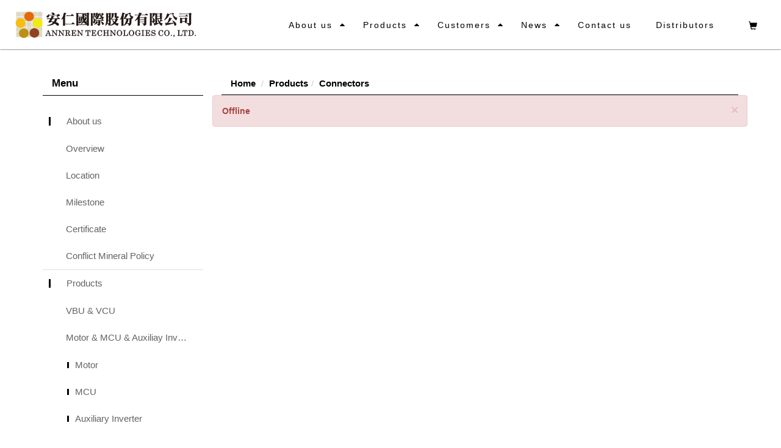

--- FILE ---
content_type: text/html; Charset=utf-8
request_url: https://www.annren.com/ec99/rwd1259/product.asp?prodid=AR-MINI_MSD
body_size: 6009
content:
<!DOCTYPE html>
<!--[if lt IE 7]> 	<html class="no-js ie6 oldie" lang="zh-TW"> <![endif]-->
<!--[if IE 7]>   	<html class="no-js ie7 oldie" lang="zh-TW"> <![endif]-->
<!--[if IE 8]>  	<html class="no-js ie8 oldie" lang="zh-TW"> <![endif]-->
<!--[if gt IE 8]><!--><html class="no-js" lang="zh-Hant-TW" dir="ltr"><!--<![endif]-->
<head>
<meta charset="utf-8">
<meta http-equiv="X-UA-Compatible" content="IE=edge,chrome=1">
<meta name="viewport" content="width=device-width, initial-scale=1, maximum-scale=1, user-scalable=no">
<base href="//www.annren.com/ec99/rwd1259/" />
<script type="application/ld+json">
{
  "@context": "https://schema.org",
  "@type": "Organization",
  "name": "ANNREN TECHNOLOGIES CO.,LTD. ",
  "url": "https://www.annren.com",
  "logo": "https://www.annren.com/ec99/rwd1259/images/logo.png",
  "contactPoint": {
	"@type": "ContactPoint",
	"telephone": "06-3130155",
	"contactType": "customer service",
	"areaServed": "TW",
	"availableLanguage": ["zh-Hant"]
  }
}
</script>

<title>ANNREN TECHNOLOGIES CO.,LTD.|安仁國際股份有限公司</title>
<meta name="keywords" content="YEONHO, LG, LS tube, busbars, Laminated busbar, DC/DC converter, On board charger OBC, PDU, charger, socket, EV connector, ESS, EV, electic vihecle, BMS, relay, contactor">
<meta name="description" content="電動車,綠能,儲能 連接器,電池,充電機,車規大電力線,接觸器,EV Electric vehicle energy battery,connector,MSD,OBC,DCDC,HV contactor">
<meta name="AUTHOR" content="ANNREN TECHNOLOGIES CO.,LTD. ">
<meta name="ROBOTS" content="INDEX, FOLLOW">
<meta property="og:title" content='ANNREN TECHNOLOGIES CO.,LTD.|安仁國際股份有限公司'/>
<meta property="og:type" content='product'/>
<meta property="og:url" content="https://www.annren.com/ec99/rwd1259/product.asp?prodid=AR-MINI_MSD"/>
<meta property="og:image" content='https://www.annren.com/rwd1259/Store/bImages/b_Mini_MSD.jpg'/>
<meta property="og:site_name" content='ANNREN TECHNOLOGIES CO.,LTD. '/>
<link rel="canonical" href="https://www.annren.com/ec99/rwd1259/product.asp?prodid=AR-MINI_MSD" />
<meta name="msvalidate.01" content="8ED90FB69BCA31CF55BE7AADDF6636F3" /><!-- <a href='/ec99/rwd1259/default.asp'>Home</a> -->
<!-- Google tag (gtag.js) -->
<script async src="https://www.googletagmanager.com/gtag/js?id=G-XD2J9CLPG3"></script>
<script>
  window.dataLayer = window.dataLayer || [];
  function gtag(){dataLayer.push(arguments);}
  gtag('js', new Date());

  gtag('config', 'G-XD2J9CLPG3');
</script>

<!-- Global Site Tag (gtag.js) - Google Analytics -->
<script async src="https://www.googletagmanager.com/gtag/js?id=UA-139864698-2"></script>
<script>
  window.dataLayer = window.dataLayer || [];
  function gtag(){dataLayer.push(arguments);}
  gtag('js', new Date());

  gtag('config', 'UA-139864698-2');
</script>

<!-- Google Tag Manager -->
<script>(function(w,d,s,l,i){w[l]=w[l]||[];w[l].push({'gtm.start':
new Date().getTime(),event:'gtm.js'});var f=d.getElementsByTagName(s)[0],
j=d.createElement(s),dl=l!='dataLayer'?'&l='+l:'';j.async=true;j.src=
'https://www.googletagmanager.com/gtm.js?id='+i+dl;f.parentNode.insertBefore(j,f);
})(window,document,'script','dataLayer','GTM-KK69G43');</script>
<!-- End Google Tag Manager -->

<link rel="SHORTCUT ICON" href="/ShareFile/images/hi.ico" />
<link rel="bookmark icon" href="/ShareFile/images/hi.ico" />
<link rel="icon" href="/ShareFile/images/hi.ico" /> 
<script type='text/javascript' src='/ec99/js/jquery-1.12.4.min.js' ></script>
<link rel="stylesheet" href="/ec99/css/shopping_tab.css">
<script src="/ec99/js/shopping_tab.js"></script>
<script src="/js/js.cookie.min.js"></script>

<link href="/ec99/css/style.css?v=201904231449" rel="stylesheet" type="text/css">

<link rel="stylesheet" href="./assets/css/bootstrap.min.css">
<link rel="stylesheet" href="./assets/css/font-awesome.min.css">
<link rel="stylesheet" href="./assets/css/animate.min.css">
<link rel="stylesheet" href="./assets/css/style_initialize.css">
<link rel="stylesheet" href="./assets/css/layout.css">

<!-- 通用伸縮樓層 -->
<link rel="stylesheet" href="./assets/css/styleZ.css">

<!-- Rebecca SCSS 不要動 -->
<link rel="stylesheet" href="./assets/css/common-2.0.min.css">
<link rel="stylesheet" href="./assets/css/main.min.css">


<!--[if lt IE 9]>
  <script src="https://cdnjs.cloudflare.com/ajax/libs/html5shiv/3.7.3/html5shiv.min.js"></script>
  <script src="https://cdnjs.cloudflare.com/ajax/libs/respond.js/1.4.2/respond.min.js"></script>
<![endif]-->

</head><body>
   <!-- Google Tag Manager (noscript) -->
 <noscript>
   <iframe src="https://www.googletagmanager.com/ns.html?id=GTM-WZ2T3VX" height="0" width="0" style="display:none;visibility:hidden">
   </iframe>
 </noscript>
 <!-- End Google Tag Manager (noscript) -->
<nav class="navbar bootsnav">

    <!-- RWD時 出現的logo / 漢堡選單 -->
    <div class="navbar-header w-100 d-flex align-items-center px-4">

        <!-- rwd出現logo -->
        <div class="navbar-brand visible-xs visible-sm visible-md mr-auto">
            <a href='/'><img src='/rwd1259/Store/OwnImage/logo(1).jpg' border='0'></a>
        </div>

        <div class="d-flex align-items-center">
          <!-- rwd漢堡選單 -->
          <div class="hamburger visible-xs visible-sm visible-md ">
              <span></span>
          </div>
        </div>

    </div>


    <!-- nav主選單 ------------>
    <nav class="menu d-flex justify-content-between align-items-center attr-nav">

          <div class="menu__logo hidden-xs  hidden-sm  hidden-md pl-6">
            <a href='/'><img src='/rwd1259/Store/OwnImage/logo(1).jpg' border='0'></a>
          </div>

          <ul class="d-flex align-items-center ml-auto bg-white">
              <li class="menu__item">
                  <span class="toggleButton">
                    <a href="category.asp?category_id=3">About us</a>
                    <i class="fa fa-caret-down" aria-hidden="true"></i>
                  </span>
                  <div class="toggleContent">
                      <div class="menu__content">
                        <ul>
                          <li class="d-flex">
                            <h5>About us</h5>
                              <ol>
                                  <li><a href="category.asp?category_id=3">Overview</a></li>
                                  <li><a href="category.asp?category_id=44">Location</a></li>
                                  <li><a href="category.asp?category_id=22">Milestone</a></li>
                              </ol>
                              <ol>
                                  <li><a href="category.asp?category_id=25">Certificate</a></li>
                                  <li><a href="category.asp?category_id=24">Conflict Mineral Policy</a></li>
                                  <li><a href="category.asp?category_id=57">R&D Team</a></li>
                              </ol>
                          </li>
                        </ul>

                      </div>
                  </div>
              </li>
              <li class="menu__item">
                  <span class="toggleButton">
                    <a href="category.asp?category_id=1">Products</a>
                    <i class="fa fa-caret-down" aria-hidden="true"></i>
                  </span>
                  <div class="toggleContent">
                      <div class="menu__content">
                        <ul>
                          <li class="d-flex">
                            <h5>Products</h5>
                              <ol>
                                  <li><a href="category.asp?category_id=58">VBU & VCU</a></li>
                                  <li><a href="category.asp?category_id=59">Motor & MCU & Auxiliay Inverter</a></li>
                                  <li><a href="category.asp?category_id=9">Combo_(2/3/4/5) in 1+PDU</a></li>
                                  <li><a href="category.asp?category_id=14">Chargers(OBC)</a></li>
                              </ol>
                              <ol>
                                  <li><a href="category.asp?category_id=12">DC/DC Converter</a></li>
                                  <li><a href="category.asp?category_id=11">Connectors</a></li>
                                  <li><a href="category.asp?category_id=13">EVCC & SECC</a></li>
                                  <li><a href="category.asp?category_id=49">Product Catalogue Download</a></li>
                              </ol>
                          </li>
                        </ul>
                      </div>
                  </div>
              </li>
              <li class="menu__item">
                  <span class="toggleButton">
                    <a href="category.asp?category_id=1">Customers</a>
                    <i class="fa fa-caret-down" aria-hidden="true"></i>
                  </span>
                  <div class="toggleContent">
                      <div class="menu__content">
                        <ul>
                          <li class="d-flex">
                            <h5>Customers</h5>
                              <ol>
                                  <li><a href="category.asp?category_id=48">ASIA</a></li>
                                  <li><a href="category.asp?category_id=51">Taiwan</a></li>
                                  <li><a href="category.asp?category_id=52">EMEA</a></li>
                                </ol>
                                <ol>
                                  <li><a href="category.asp?category_id=53">China</a></li>
                                  <li><a href="category.asp?category_id=54">North America</a></li>
                              </ol>
                          </li>
                        </ul>
                      </div>
                  </div>
              </li>
              <li class="menu__item">
                  <span class="toggleButton">
                    <a href="category.asp?category_id=1">News</a>
                    <i class="fa fa-caret-down" aria-hidden="true"></i>
                  </span>
                  <div class="toggleContent">
                      <div class="menu__content">
                        <ul>
                          <li class="d-flex">
                            <h5>News</h5>
                              <ol>
                                  <li><a href="news.asp?category=1">Latest news</a></li>
                                  <li><a href="news.asp?category=3">Exhibition</a></li>
                                  <li><a href="news.asp?category=2">News Data</a></li>
                                </ol>
                          </li>
                        </ul>
                      </div>
                  </div>
              </li>
              <li class="menu__item">
                  <span class="toggleButton"><a href="contact.asp">Contact us</a></span>
              </li>
              <li class="menu__item">
                  <span class="toggleButton"><a href="category.asp?category_id=18">Distributors</a></span>
              </li>
              <!-- 購物車 -->
              <li class="menu__item menu__cart">
                <a href="ShopList.asp">
                  <span class="glyphicon glyphicon-shopping-cart cart_number"></span>
                </a>
              </li>
          </ul>
    </nav>
</nav>


<div class="product-wrapper">
  <div class="container">
    <div class="row">
      <div class="col-md-3">
      <aside>
  <h2 class="aside-title"><span class="fa fa-list fa-fw" aria-hidden="true"></span>&nbsp;Menu</h2>
  <br><!-- 因為最新消息下方有<br>，所以統一加上<br>標籤，在#LinkContainer下面 -->
  <style>
.subHead_Cty {display:none}
</style>
 <ul class='ACCORDION transit'><li class='item1' id='c2'><a href='/ec99/rwd1259/category.asp?category_id=2'>About us</a><ul class='ACCORDION_MENU_1' id='ct2'><li class='item2' id='c3'><a href='/ec99/rwd1259/category.asp?category_id=3'>Overview</a></li><li class='item2' id='c44'><a href='/ec99/rwd1259/category.asp?category_id=44'>Location</a></li><li class='item2' id='c22'><a href='/ec99/rwd1259/category.asp?category_id=22'>Milestone</a></li><li class='item2' id='c25'><a href='/ec99/rwd1259/category.asp?category_id=25'>Certificate</a></li><li class='item2' id='c24'><a href='/ec99/rwd1259/category.asp?category_id=24'>Conflict Mineral Policy</a></li></ul></li><li class='item1' id='c1'><a href='/ec99/rwd1259/category.asp?category_id=1'>Products</a><ul class='ACCORDION_MENU_1' id='ct1'><li class='item2' id='c58'><a href='/ec99/rwd1259/category.asp?category_id=58'>VBU & VCU</a></li><li class='item2' id='c59'><a href='/ec99/rwd1259/category.asp?category_id=59'>Motor & MCU & Auxiliay Inverter</a><ul class='ACCORDION_MENU_2' id='ct59'><li class='item3' id='c66'><a href='/ec99/rwd1259/category.asp?category_id=66'>Motor</a></li><li class='item3' id='c67'><a href='/ec99/rwd1259/category.asp?category_id=67'>MCU</a></li><li class='item3' id='c68'><a href='/ec99/rwd1259/category.asp?category_id=68'>Auxiliary Inverter</a><ul class='ACCORDION_MENU_3' id='ct68'><li class='item4' id='c141'><a href='/ec99/rwd1259/category.asp?category_id=141'>Multi Integrated System</a></li><li class='item4' id='c134'><a href='/ec99/rwd1259/category.asp?category_id=134'>3in1</a></li><li class='item4' id='c135'><a href='/ec99/rwd1259/category.asp?category_id=135'>4in1</a></li></ul></li></ul></li><li class='item2' id='c9'><a href='/ec99/rwd1259/category.asp?category_id=9'>Combo_(2/3/4) in 1+PDU</a><ul class='ACCORDION_MENU_2' id='ct9'><li class='item3' id='c62'><a href='/ec99/rwd1259/category.asp?category_id=62'>2 in 1</a></li><li class='item3' id='c63'><a href='/ec99/rwd1259/category.asp?category_id=63'>3 in 1</a></li><li class='item3' id='c64'><a href='/ec99/rwd1259/category.asp?category_id=64'>4 in 1</a></li><li class='item3' id='c70'><a href='/ec99/rwd1259/category.asp?category_id=70'>PDU</a></li><li class='item3' id='c112'><a href='/ec99/rwd1259/category.asp?category_id=112'>BDU</a></li></ul></li><li class='item2' id='c14'><a href='/ec99/rwd1259/category.asp?category_id=14'>Chargers(OBC)</a><ul class='ACCORDION_MENU_2' id='ct14'><li class='item3' id='c114'><a href='/ec99/rwd1259/category.asp?category_id=114'>2.6KW</a></li><li class='item3' id='c115'><a href='/ec99/rwd1259/category.asp?category_id=115'>3.3KW</a></li><li class='item3' id='c116'><a href='/ec99/rwd1259/category.asp?category_id=116'>6.6KW</a></li><li class='item3' id='c117'><a href='/ec99/rwd1259/category.asp?category_id=117'>10KW~19.8KW</a></li><li class='item3' id='c118'><a href='/ec99/rwd1259/category.asp?category_id=118'>20KW~40KW</a></li></ul></li><li class='item2' id='c12'><a href='/ec99/rwd1259/category.asp?category_id=12'>DC/DC Converter </a><ul class='ACCORDION_MENU_2' id='ct12'><li class='item3' id='c119'><a href='/ec99/rwd1259/category.asp?category_id=119'>300W</a></li><li class='item3' id='c121'><a href='/ec99/rwd1259/category.asp?category_id=121'>1KW</a></li><li class='item3' id='c122'><a href='/ec99/rwd1259/category.asp?category_id=122'>400W</a></li><li class='item3' id='c123'><a href='/ec99/rwd1259/category.asp?category_id=123'>1.2KW</a></li><li class='item3' id='c124'><a href='/ec99/rwd1259/category.asp?category_id=124'>1.5KW</a></li><li class='item3' id='c125'><a href='/ec99/rwd1259/category.asp?category_id=125'>2KW</a></li><li class='item3' id='c126'><a href='/ec99/rwd1259/category.asp?category_id=126'>2.5KW</a></li><li class='item3' id='c128'><a href='/ec99/rwd1259/category.asp?category_id=128'>3KW</a></li><li class='item3' id='c129'><a href='/ec99/rwd1259/category.asp?category_id=129'>3.1KW</a></li><li class='item3' id='c130'><a href='/ec99/rwd1259/category.asp?category_id=130'>3.5KW~3.6KW</a></li><li class='item3' id='c131'><a href='/ec99/rwd1259/category.asp?category_id=131'>5KW</a></li><li class='item3' id='c132'><a href='/ec99/rwd1259/category.asp?category_id=132'>6KW</a></li><li class='item3' id='c133'><a href='/ec99/rwd1259/category.asp?category_id=133'>10KW</a></li></ul></li><li class='item2' id='c11'><a href='/ec99/rwd1259/category.asp?category_id=11'>Connectors</a><ul class='ACCORDION_MENU_2' id='ct11'><li class='item3' id='c71'><a href='/ec99/rwd1259/category.asp?category_id=71'>Recodeal</a><ul class='ACCORDION_MENU_3' id='ct71'><li class='item4' id='c78'><a href='/ec99/rwd1259/category.asp?category_id=78'>300V Plastic Signal Connectors</a><ul class='ACCORDION_MENU_4' id='ct78'><li class='item5' id='c139'><a href='/ec99/rwd1259/category.asp?category_id=139'>RC-EV-TS32A(BC)-B-TW</a></li><li class='item5' id='c140'><a href='/ec99/rwd1259/category.asp?category_id=140'>RS4-K18TY-DW-B/ RS4-J12ZY-AH-B</a></li></ul></li><li class='item4' id='c72'><a href='/ec99/rwd1259/category.asp?category_id=72'>1000V Plastic Shell Connectors</a><ul class='ACCORDION_MENU_4' id='ct72'><li class='item5' id='c73'><a href='/ec99/rwd1259/category.asp?category_id=73'>30A_RED-TM2(3)PAH-2.5(3)(4)-A</a></li><li class='item5' id='c74'><a href='/ec99/rwd1259/category.asp?category_id=74'>28A_REX-1(2)ZAS-2.5-A(B)_28A 1/2P</a></li><li class='item5' id='c153'><a href='/ec99/rwd1259/category.asp?category_id=153'>400A_REX-2WTPX(Y)H-120(70)(90)-A-TW</a></li><li class='item5' id='c75'><a href='/ec99/rwd1259/category.asp?category_id=75'>16A_REMII-T2(3)(4)PAH-2.5(4)(6)-A(B)(C)_40A 2/3/4P</a></li><li class='item5' id='c76'><a href='/ec99/rwd1259/category.asp?category_id=76'>40A_REMIII-Z2PAH-2.5(4)(6)-A(B)(C)(D)_40A 2P</a></li><li class='item5' id='c144'><a href='/ec99/rwd1259/category.asp?category_id=144'>250A_REG1-2WTP-N(A)(B)(C)-H-50(25)(35)(70)-A</a></li><li class='item5' id='c145'><a href='/ec99/rwd1259/category.asp?category_id=145'>80A_REN1-2TAH-16(25)P-B(A)(C)(D)</a></li><li class='item5' id='c146'><a href='/ec99/rwd1259/category.asp?category_id=146'>70A_REQ4-50(35)(70)P-OR(BK)-A</a></li><li class='item5' id='c147'><a href='/ec99/rwd1259/category.asp?category_id=147'>60A_REL-T4(2)PAH-6-A(B)(C)(N)-TW</a></li><li class='item5' id='c148'><a href='/ec99/rwd1259/category.asp?category_id=148'>40A_REL2-T4PAH-2.5(4)(6)-B(A)(C)(D)</a></li><li class='item5' id='c152'><a href='/ec99/rwd1259/category.asp?category_id=152'>300A_RIPTII-2-70(25)(35)(50)(70)P-A-TW</a></li></ul></li><li class='item4' id='c143'><a href='/ec99/rwd1259/category.asp?category_id=143'>700V & 750V</a><ul class='ACCORDION_MENU_4' id='ct143'><li class='item5' id='c149'><a href='/ec99/rwd1259/category.asp?category_id=149'>REG-2(3)-WTP-A(B)(C)H-50-A</a></li><li class='item5' id='c151'><a href='/ec99/rwd1259/category.asp?category_id=151'>RIPT-1(2)(3)-35P(25)(50)-A(B)(C)(D)-TW</a></li></ul></li><li class='item4' id='c77'><a href='/ec99/rwd1259/category.asp?category_id=77'>Battery SWAP 750V/1500V</a><ul class='ACCORDION_MENU_4' id='ct77'><li class='item5' id='c79'><a href='/ec99/rwd1259/category.asp?category_id=79'>300A 750V 12P</a></li><li class='item5' id='c80'><a href='/ec99/rwd1259/category.asp?category_id=80'>300A 750V 15P</a></li><li class='item5' id='c81'><a href='/ec99/rwd1259/category.asp?category_id=81'>400A 1500V 36P</a></li></ul></li><li class='item4' id='c87'><a href='/ec99/rwd1259/category.asp?category_id=87'>MSD</a><ul class='ACCORDION_MENU_4' id='ct87'><li class='item5' id='c88'><a href='/ec99/rwd1259/category.asp?category_id=88'>350A 500V-MSD3</a></li><li class='item5' id='c89'><a href='/ec99/rwd1259/category.asp?category_id=89'>200A 750V-MSD4</a></li><li class='item5' id='c91'><a href='/ec99/rwd1259/category.asp?category_id=91'>350A 1500V-MSD12</a></li><li class='item5' id='c138'><a href='/ec99/rwd1259/category.asp?category_id=138'>MSD5</a></li><li class='item5' id='c110'><a href='/ec99/rwd1259/category.asp?category_id=110'>MSD7 </a></li><li class='item5' id='c137'><a href='/ec99/rwd1259/category.asp?category_id=137'>MSD9</a></li></ul></li></ul></li><li class='item3' id='c111'><a href='/ec99/rwd1259/category.asp?category_id=111'>Connectors (For Battery Pack)</a></li></ul></li><li class='item2' id='c13'><a href='/ec99/rwd1259/category.asp?category_id=13'>EVCC & SECC</a></li><li class='item2' id='c49'><a href='/ec99/rwd1259/category.asp?category_id=49'>Product Catalogue Download</a></li><li class='item2' id='c7'><a href='/ec99/rwd1259/category.asp?category_id=7'>Fuel Cell</a></li></ul></li><li class='item1' id='c18'><a href='/ec99/rwd1259/category.asp?category_id=18'>Distributors</a></li><li class='item1' id='c27'><a href='/ec99/rwd1259/category.asp?category_id=27'>Customers</a><ul class='ACCORDION_MENU_1' id='ct27'><li class='item2' id='c48'><a href='/ec99/rwd1259/category.asp?category_id=48'>ASIA</a></li><li class='item2' id='c51'><a href='/ec99/rwd1259/category.asp?category_id=51'>Taiwan</a></li><li class='item2' id='c52'><a href='/ec99/rwd1259/category.asp?category_id=52'>EMEA</a></li><li class='item2' id='c53'><a href='/ec99/rwd1259/category.asp?category_id=53'>China</a></li><li class='item2' id='c54'><a href='/ec99/rwd1259/category.asp?category_id=54'>North America</a></li></ul></li></ul></ul>
</aside>
<div class="row">
  
</div>

      </div>
      <div class="col-md-9">
        <div class="row">
        <!-- 分類介紹請記得填入<div class="col-sm-12"></div>，這樣麵包削才會有連結 -->
        
			<div class="col-lg-12 col-sm-12" style="display:none">
					<ol class="breadcrumb">
					<li><a href="/"><span class="glyphicon glyphicon-home"></span> Home<!--首頁--></a></li>

					<li class="active"><a href='category.asp?category_id=11'>Connectors</a></li>

					</ol>
				</div>


        		<div class="col-lg-12 col-sm-12">
					<ol class="breadcrumb">
										
					<li><a href="/"><span class="glyphicon glyphicon-home"></span> Home<!--首頁--></a></li>

<li><a href='javascript: void(0)' style='cursor:default;' class='level_category' itemprop='url'><span itemprop='title'>Products</a></li><li class='active'><a href='category.asp?category_id=11'  itemprop='url'><span itemprop='title'>Connectors</a></li><li id='lastone' style='display:none'></li>
					</ol>
				</div>


        </div>
        <div class="row">
          <!-- B_product_body START -->

<div class="alert alert-danger alert-dismissible" role="alert">
  <button type="button" class="close" data-dismiss="alert"><span aria-hidden="true">&times;</span><span class="sr-only">Close</span></button>
  <strong>Offline<!--本商品已下架！--></strong>
</div>

<!-- /js/footer.js，檔案使用中文編碼解讀會亂碼，請用Unicode萬國碼解讀 -->
<script type="text/javascript" src="/js/footer.js"></script>



--- FILE ---
content_type: text/html
request_url: https://www.annren.com/MainFile/ShopList_Mini.asp
body_size: -41
content:
<div class="nav-dropdown-inner">
	<div class="cart_list">
	<table width=300 >
	<div class="row">
		<tr><td colspan=4><hr></tr>
		<tr><td colspan=4 align=middle><h3>Empty</h3></td></tr>
		<td colspan=4><hr></tr>
	</div>
	</table>
	</div>
</div>


--- FILE ---
content_type: text/css
request_url: https://www.annren.com/ec99/rwd1259/assets/css/layout.css
body_size: 2748
content:
a {
  color: black;
  text-decoration: none;
}

a:hover,
a:focus {
  text-decoration: none;
}

/*nav*/

nav .container {
  width: 1300px;
}

@media screen and (max-width: 1300px) {
  nav .container {
    width: 100%;
  }
}

.navbar-right {
  margin-top: 40px;
  margin-bottom: 20px;
}

@media screen and (max-width: 768px) {
  .navbar-right {
    margin-top: 0px;
  }
}

.nav .search a:hover,
.nav .search a:focus {
  border: none;
}

/*搬運*/

nav ul li {
  height: 55px;
  overflow: hidden;
  line-height: 3;
  font-size: 16px;
}

nav ul li.dropdown {
  overflow: visible;
  text-align: center;
}

.item-container {
  top: 0;
  position: relative;
  height: 120px;
  cursor: pointer;
  -webkit-transition: all 0.3s ease;
  -moz-transition: all 0.3s ease;
  -o-transition: all 0.3s ease;
  transition: all 0.3s ease;
  text-align: left;
}

@media screen and (min-width: 1169px) {
  .item-container {
    text-align: center;
  }
}

.item-container:hover {
  top: -60px;
}

.item-top,
.item-bottom {
  height: 60px;
  position: relative;
  text-align: center;
}

.item-top {
  color: #585858;
}

.item-bottom {
  color: #ff6600;
  letter-spacing: 0;
}

@media (max-width: 992px) {
  /* 控制漢堡顯示(導覽列提早隱藏)
  --------請不要更動以下內容----------*/
  .navbar-brand.hidden-xs {
    display: none !important;
  }
  .navbar-brand.visible-xs {
    display: block !important;
  }
  .navbar-header {
    float: none;
  }
  .navbar-toggle {
    display: block;
  }
  .fa-bars {
    font-size: 18px;
  }
  .navbar-collapse {
    border-top: 1px solid transparent;
    -webkit-box-shadow: inset 0 1px 0 rgba(255, 255, 255, 0.1);
    box-shadow: inset 0 1px 0 rgba(255, 255, 255, 0.1);
  }
  .navbar-collapse.collapse {
    display: none !important;
  }
  .navbar-right {
    float: none !important;
  }
  .navbar-nav > li {
    float: none;
  }
  .navbar-nav > li > a {
    padding-top: 10px;
    padding-bottom: 10px;
  }
  .navbar-text {
    float: none;
    margin: 15px 0;
  }
  .navbar-collapse.collapse.in {
    display: block !important;
  }
  .collapsing {
    overflow: hidden !important;
  }
}

/* 控制漢堡顯示(導覽列提早隱藏)
  ---------請不要更動以上內容-------- END */

/*實績介紹*/

.service {
  padding: 80px 0;
}

.service h3 {
  text-align: center;
  letter-spacing: 3px;
  color: #ff6600;
  font-size: 26px;
  margin: 0 auto;
  margin-bottom: 80px;
  width: 120px;
  font-weight: bold;
  padding-bottom: 12px;
  border-bottom: solid 7px #ff6600;
}

.service .image-box {
  overflow: hidden;
  display: block;
}

.service .image-box img {
  max-height: 100%;
}

.port-1 {
  float: left;
  width: 100%;
  position: relative;
  overflow: hidden;
  text-align: center;
}

.port-1.effect-2 h3 {
  font-size: 21px;
}

.port-1 img {
  transition: 0.5s;
  width: 100%;
}

.port-1:hover img {
  transform: scale(1.2);
}

.service_item {
  margin-bottom: 25px;
  color: #fff;
}

.port-1.effect-2 .toptitle {
  font-size: 18px;
  color: #252525;
  margin: 2% auto;
  position: relative;
}

.port-1.effect-2 .toptitle:before {
  content: "";
  width: 0;
  position: absolute;
  border-bottom: solid 1px black;
  transition: all 0.3s ease;
  bottom: 0;
  left: 0;
  right: 0;
  margin: 0 auto;
}

.port-1.effect-2:hover .toptitle:before {
  width: 100%;
}

.port-1.effect-2:hover .text-border {
  margin: 0px 30px;
  margin-top: 120px;
  padding: 10px;
  border: 1px solid #fff;
}

@media screen and (max-width: 992px) {
  .service_item.col-md-3 {
    width: 50%;
  }
}

@media screen and (max-width: 480px) {
  .service_item.col-md-3 {
    width: 100%;
  }
}

@media (max-width: 1024px) {
  .image-box img {
    width: 300px;
    margin: 0 auto;
    display: block;
  }
  .middle h4 {
    font-size: 16px;
  }
  .middle .effect-2 {
    margin: 0 auto;
    display: block;
    width: 240px;
  }
}

@media (min-width: 768px) {
  .service_item {
    margin-bottom: 80px;
  }
  .port-1 img {
    max-width: 100%;
  }

  .port-1.effect-2:hover .text-border {
    margin: 0px 50px;
    margin-top: 140px;
    padding: 10px;
    border: 1px solid #fff;
  }
}

/*下三個*/

.effect-2 h6 {
  font-size: 24px;
  color: #ff6600;
  font-weight: 600;
}

@media screen and (max-width: 768px) {
  .effect-2 h6 {
    font-size: 18px;
  }
  .middle {
    height: 200px;
  }
}

.middle {
  padding: 25px;
  background: #e8f4f8;
  height: 260px;
  overflow: hidden;
  padding-top: 10px;
}

.middle h4 {
  margin: 15px 0;
}

#rwdnews_list {
  margin-top: 20px;
}

#rwdnews_list p,
#rwdnews_list .pic,
#rwdnews_list .newscontent span {
  display: none;
}

/*footer*/

footer {
  background: #eaeaea;
  padding-top: 40px;
  color: #ff6600;
  margin-top: 100px;
}

footer h6 {
  font-size: 16px;
  text-align: left;
  margin-bottom: 15px;
  margin-top: 0px;
  line-height: 25px;
}

footer .list {
  cursor: pointer;
}

footer .list.active .hidden-xs {
  display: block !important;
}

footer p,
footer a {
  font-size: 16px;
  color: #ff6600;
  text-align: left;
}

footer .list .col-md-6 {
  padding: 0;
  padding-right: 10px;
}

footer .list a {
  color: #555555;
  display: block;
  font-size: 16px;
  font-weight: 600;
  margin-bottom: 10px;
}

@media screen and (max-width: 992px) {
  footer .col-md-3,
  footer .col-md-5 {
    text-align: center;
  }
}

footer .footer-txt {
  color: white;
  background: #ff6600;
  padding: 5px 0;
  margin: 0;
  margin-top: 50px;
  text-align: center;
}

footer .col-xs-12 .col-md-6,
footer .col-md-7,
footer .col-md-5 {
  padding: 0;
}

@media screen and (max-width: 1360px) {
  #fb-image {
    width: 200px;
  }
}

@media screen and (max-width: 1024px) {
  #fb-image {
    width: 150px;
  }
}

@media screen and (max-width: 768px) {
  footer .col-xs-12 {
    margin: 0px auto;
    width: 300px;
    display: block;
    float: none;
    padding: 0 15px;
  }
}

/*實績介紹*/

/*................. 
    category.asp
...................*/

.banner-in-page {
  background-image: url(../../images/page-banner.jpg);
  background-attachment: fixed;
  background-repeat: no-repeat;
  background-position: top;
  height: 300px;
  position: relative;
}

.in-page-title {
  position: absolute;
  top: 50%;
  left: 50%;
  transform: translate(-50%, -50%);
  margin: 0;
  background-color: rgba(0, 0, 0, 0.5);
  padding: 20px 50px;
  color: #fff;
  letter-spacing: 2px;
  font-weight: bold;
  text-shadow: 1px 1px 1px #000;
  display: inline-table;
}

@media (max-width: 544px) {
  .banner-in-page {
    height: 100px;
    background-attachment: inherit;
    background-size: cover;
    background-position: center;
  }
  .in-page-title {
    padding: 20px;
  }
}

/* menu */

.fa.fa-list.fa-fw {
  display: none;
}

.aside-title {
  border-radius: 0;
  background: none;
  color: black;
  border-bottom: solid 1px black;
  font-weight: 600;
}

aside .nav li a {
  font-weight: 600;
  padding: 15px;
  margin-bottom: 5px;
  border: none;
}

aside .nav li a:hover {
  background: none;
  color: black;
  border: none;
}

.category-wrapper #myTab {
  margin-top: 15px;
}
#category_descr {
  margin: 0;
  margin-top: 10px;
  padding-left: 15px;
}
/*mobile menu 收起來*/

@media screen and (max-width: 768px) {
  .aside-title {
    cursor: pointer;
    position: relative;
  }
  .aside-title:before {
    content: "";
    display: block;
    width: 10px;
    height: 10px;
    background: url(../../images/plus.png) no-repeat;
    background-size: cover;
    position: absolute;
    right: 10px;
    top: 14px;
  }
  aside .nav {
    display: none;
  }
  aside .nav.active {
    display: block;
  }
}

/* breadcrumb */

.breadcrumb {
  border-radius: 0;
  background: none;
  color: black;
  margin: 0;
  border-bottom: solid 1px black;
}

ol.breadcrumb li a {
  color: black;
  font-weight: 600;
}

.glyphicon.glyphicon-home {
  display: none;
}

/* product-list */

.thumbnail-list li {
  width: calc(100% / 4);
}

.li-item:hover {
  -moz-box-shadow: 0 0 5px transparent;
  -webkit-box-shadow: 0 0 5px transparent;
  box-shadow: 0 0 5px transparent;
  background-color: #fff;
}

.features-box > a > h4 {
  color: #ff6600;
  font-weight: bold;
}

.features-box p.prd_info {
  white-space: inherit;
  text-overflow: inherit;
  height: 34px;
  overflow: hidden;
}

@media (max-width: 1500px) {
  .thumbnail-list li {
    width: calc(100% / 3);
  }
}

@media (max-width: 1000px) {
  .thumbnail-list li {
    width: calc(100% / 2);
  }
}

/* product */

.hero-feature {
  padding-top: 20px;
}

.zoomContainer {
  display: none;
}

#prod_intro h1 {
  color: #ff6600;
  font-size: 24px;
  font-weight: bold;
}

.CodeNum,
.PersonNum {
  color: rgb(121, 121, 121);
}

/* back-button */

.back-button a {
  color: #ff6600;
  font-size: 18px;
  padding: 15px;
  display: block;
}

.ProfileBody {
  margin-top: 50px;
}

.keyreply-qr {
  background-repeat: no-repeat;
}


--- FILE ---
content_type: text/css
request_url: https://www.annren.com/ec99/rwd1259/assets/css/styleZ.css
body_size: 1057
content:
@charset "UTF-8";

a {
  text-decoration: none;
}
ul.ACCORDION {
  opacity: 1;
  margin-left: 0;
}
ul.ACCORDION ul {
  margin-left: 1em;
}
ul.ACCORDION li {
  list-style: none;
}
ul.ACCORDION li:last-child {
  border: none;
}
ul.ACCORDION a {
  display: block;
}
ul.ACCORDION li.ACCORDION-node > a {
}
ul.ACCORDION a {
  -webkit-transition: all 300ms ease-out;
  -moz-transition: all 300ms ease-out;
  -ms-transition: all 300ms ease-out;
  -o-transition: all 300ms ease-out;
  transition: all 300ms ease-out;
}
ul.ACCORDION.transit {
  border: 1px solid #ccc;
  border-top: none;
  background: #fff;
  margin-bottom: 20px;
  padding: 0;
  border: 0;
}
ul.ACCORDION.transit ul {
  margin-left: 0;
  padding: 0;
}
ul.ACCORDION.transit ul > li {
  font-size: 17px;
  border-bottom: none;
}
ul.ACCORDION.transit li.ACCORDION-node {
  position: relative;
}
.ACCORDION a {
  position: relative;
  display: block;
  font-size: 15px;
  color: #000;
  text-decoration: none;
  padding: 10px 15px;
  padding-left: 35px;
  transition: all 300ms ease-out;
}
.ACCORDION .ACCORDION-node > a {
  padding-right: 30px;
}
.ACCORDION .ACCORDION-node > a::after {
  content: "";
  width: 10px;
  height: 10px;
  border: 1px solid;
  border-color: transparent #6c6c6c #6c6c6c transparent;
  background-color: transparent;
  position: absolute;
  top: 50%;
  right: 15px;
  transform: translateY(-50%) rotate(-45deg);
  font-size: 18px;
  color: #bfbfbf;
  transition: all 300ms ease-out;
}
.ACCORDION .ACCORDION-node.ACCORDION-open > a::after {
  transform: translate(3px, -74%) rotate(45deg);

  /*  border-color: transparent #48bb46 #48bb46 transparent;*/
}

ul.ACCORDION.transit ul > li:first-child {
  margin-top: 1px;
}

.item2 a:hover,
.item2 a:active {
  background: #f5f5f5;
}

ul.ACCORDION.transit li.ACCORDION-open > a {
  color: #000;
}
ul.ACCORDION.transit li > a:hover,
ul.ACCORDION.transit li.ACCORDION-active > a {
  background: #f5f5f5;
  color: #000;
}
ul.ACCORDION li:last-child:hover {
  border-radius: 0 0 5px 5px;
}
ul.ACCORDION.transit li:last-child > a:hover {
  border-radius: 0 0 5px 5px;
}

ul.ACCORDION.transit li.ACCORDION-node:last-child > ul > li:last-child {
  margin-bottom: 0;
  padding-bottom: 0;
  border-bottom: none;
}
ul.ACCORDION.transit a {
  padding: 0px 20px 0px 2.6em;
  color: #636363;
  font-size: 15px;
  line-height: 44px;
  height: 44px;
  font-family: "微軟正黑體", Arial;
  overflow: hidden;
  text-overflow: ellipsis;
  white-space: nowrap;
  transition: 0.5s;
}
.item1 {
  position: relative;
}
.item1:after {
  content: "";
  width: 3px;
  height: 14px;
  display: block;
  background-color: #000;
  position: absolute;
  left: 10px;
  top: 15px;
}
.item1.ACCORDION-open:after {
  background-color: #fff;
}
ul.ACCORDION.transit li li > a {
  padding-left: 2.5em;
  position: relative;
}
ul.ACCORDION.transit li li li > a {
  padding-left: 3.5em;
}
ul.ACCORDION.transit li li li li > a {
  padding-left: 3.2em;
}
ul.ACCORDION.transit li li li li li > a {
  padding-left: 4em;
}
ul.ACCORDION.transit li li li > a::before {
  content: "";
  width: 3px;
  height: 10px;
  display: block;
  background-color: #000;
  position: absolute;
  left: 40px;
  top: 17px;
}
ul.ACCORDION li.item1 {
  position: relative;
  border-top: solid 1px #dedede;
}
ul.ACCORDION li.item1:nth-child(1) {
  border-top: none;
}
ul.ACCORDION li.item1:last-child {
  border-bottom: solid 1px #dedede;
}
ul.ACCORDION.transit li.ACCORDION-open > a {
  background-color: var(--aside-default);
  /*   background: -webkit-linear-gradient(left, #05bbe3 0, #48bb46 100%);*/
  color: #fff;
}
ul.ACCORDION.transit li.ACCORDION-open .topic a {
  color: var(--aside-default);
  background-color: #f3f3f3 !important;
}
ul.ACCORDION.transit li li li.topic > a::before {
  background-color: var(--aside-default);
}

.ACCORDION .ACCORDION-node.ACCORDION-open li.ACCORDION-open > a::after {
  border-color: transparent var(--aside-default) var(--aside-default)
    transparent;
}
.ACCORDION .ACCORDION-node.ACCORDION-open > a::after {
  border-color: transparent #fff #fff transparent;
}
.ACCORDION .ACCORDION-node.ACCORDION-open li.ACCORDION-open > a {
  color: var(--aside-default);
  background: #f5f5f5;
}


--- FILE ---
content_type: text/css
request_url: https://www.annren.com/ec99/rwd1259/assets/css/common-2.0.min.css
body_size: 7736
content:
.list-none{list-style:none}body.no-scroll{overflow:hidden}.img-max-responsive{max-width:-moz-max-content;max-width:max-content;width:100%}.modal{z-index:9999;padding-right:0 !important}#layer_cart .layer_cart_product .product-image-container{margin-right:12px}.text-align-center{text-align:center}.text-decoration-none{text-decoration:none}.text-decoration-none:hover{text-decoration:none}.fw-bold{font-weight:bold}.fw-normal{font-weight:normal}strong{font-weight:bolder}.ff-default{font-family:"Oswald"}.bg-white{background-color:#fff}.bg-default{background-color:var(--primary-default)}.bg-dark{background-color:var(--primary-dark)}.color-white{color:#fff}.color-default{color:var(--primary-default)}.color-sub{color:var(--sub-default)}.fs-16{font-size:16px}.fs-18{font-size:18px}.fs-20{font-size:20px}.fs-24{font-size:24px}.fs-30{font-size:30px}.fs-36{font-size:36px}.w-100{width:100%}.h-100{height:100%}.mw-120p{max-width:120px}@media(min-width: 768px){.mw-sm-120p{max-width:120px}}@media(min-width: 992px){.mw-md-120p{max-width:120px}}@media(min-width: 1199px){.mw-lg-120p{max-width:120px}}@media(min-width: 768px){.float-sm-end{float:right}}@media(min-width: 992px){.float-md-end{float:right}}@media(min-width: 768px){.float-sm-start{float:left}}@media(min-width: 992px){.float-md-start{float:left}}.d-flex{display:flex}.flex-wrap{flex-wrap:wrap}.gap-1{gap:0.8rem}.row-gap-1{row-gap:0.8rem}.column-gap-1{-moz-column-gap:0.8rem;column-gap:0.8rem}.gap-2{gap:1.6rem}.row-gap-2{row-gap:1.6rem}.column-gap-2{-moz-column-gap:1.6rem;column-gap:1.6rem}.gap-3{gap:2.4rem}.row-gap-3{row-gap:2.4rem}.column-gap-3{-moz-column-gap:2.4rem;column-gap:2.4rem}.gap-4{gap:3.6rem}.row-gap-4{row-gap:3.6rem}.column-gap-4{-moz-column-gap:3.6rem;column-gap:3.6rem}.flex-column{flex-direction:column}.flex-row{flex-direction:row}@media(min-width: 576px){.flex-xs-row{flex-direction:row}}@media(min-width: 768px){.flex-sm-row{flex-direction:row}}@media(min-width: 992px){.flex-md-row{flex-direction:row}}@media(min-width: 1200px){.flex-lg-row{flex-direction:row}}@media(min-width: 768px){.flex-sm-column{flex-direction:column}}.justify-content-center{justify-content:center}.justify-content-flex-start{justify-content:flex-start}.justify-content-flex-end{justify-content:flex-end}.justify-content-space-between{justify-content:space-between}.justify-content-space-around{justify-content:space-around}.align-items-center{align-items:center}.align-items-start{align-items:flex-start}.align-items-end{align-items:flex-end}.m-auto{margin-top:auto;margin-left:auto;margin-bottom:auto;margin-right:auto}.mt-auto{margin-top:auto}.mb-auto{margin-bottom:auto}.ml-auto{margin-left:auto}.mr-auto{margin-right:auto}.my-auto{margin-top:auto;margin-bottom:auto}.mx-auto{margin-left:auto;margin-right:auto}.p-auto{padding-top:auto;padding-left:auto;padding-bottom:auto;padding-right:auto}.pt-auto{padding-top:auto}.pb-auto{padding-bottom:auto}.pl-auto{padding-left:auto}.pr-auto{padding-right:auto}.py-auto{padding-top:auto;padding-bottom:auto}.px-auto{padding-left:auto;padding-right:auto}.m-0{margin-top:0rem;margin-left:0rem;margin-bottom:0rem;margin-right:0rem}@media(min-width: 768px){.m-sm-0{margin-top:0rem;margin-left:0rem;margin-bottom:0rem;margin-right:0rem}}@media(min-width: 992px){.m-md-0{margin-top:0rem;margin-left:0rem;margin-bottom:0rem;margin-right:0rem}}@media(min-width: 1199px){.m-lg-0{margin-top:0rem;margin-left:0rem;margin-bottom:0rem;margin-right:0rem}}.m-1{margin-top:.4rem;margin-left:.4rem;margin-bottom:.4rem;margin-right:.4rem}@media(min-width: 768px){.m-sm-1{margin-top:.4rem;margin-left:.4rem;margin-bottom:.4rem;margin-right:.4rem}}@media(min-width: 992px){.m-md-1{margin-top:.4rem;margin-left:.4rem;margin-bottom:.4rem;margin-right:.4rem}}@media(min-width: 1199px){.m-lg-1{margin-top:.4rem;margin-left:.4rem;margin-bottom:.4rem;margin-right:.4rem}}.m-2{margin-top:.8rem;margin-left:.8rem;margin-bottom:.8rem;margin-right:.8rem}@media(min-width: 768px){.m-sm-2{margin-top:.8rem;margin-left:.8rem;margin-bottom:.8rem;margin-right:.8rem}}@media(min-width: 992px){.m-md-2{margin-top:.8rem;margin-left:.8rem;margin-bottom:.8rem;margin-right:.8rem}}@media(min-width: 1199px){.m-lg-2{margin-top:.8rem;margin-left:.8rem;margin-bottom:.8rem;margin-right:.8rem}}.m-3{margin-top:1.2rem;margin-left:1.2rem;margin-bottom:1.2rem;margin-right:1.2rem}@media(min-width: 768px){.m-sm-3{margin-top:1.2rem;margin-left:1.2rem;margin-bottom:1.2rem;margin-right:1.2rem}}@media(min-width: 992px){.m-md-3{margin-top:1.2rem;margin-left:1.2rem;margin-bottom:1.2rem;margin-right:1.2rem}}@media(min-width: 1199px){.m-lg-3{margin-top:1.2rem;margin-left:1.2rem;margin-bottom:1.2rem;margin-right:1.2rem}}.m-4{margin-top:1.6rem;margin-left:1.6rem;margin-bottom:1.6rem;margin-right:1.6rem}@media(min-width: 768px){.m-sm-4{margin-top:1.6rem;margin-left:1.6rem;margin-bottom:1.6rem;margin-right:1.6rem}}@media(min-width: 992px){.m-md-4{margin-top:1.6rem;margin-left:1.6rem;margin-bottom:1.6rem;margin-right:1.6rem}}@media(min-width: 1199px){.m-lg-4{margin-top:1.6rem;margin-left:1.6rem;margin-bottom:1.6rem;margin-right:1.6rem}}.m-5{margin-top:2rem;margin-left:2rem;margin-bottom:2rem;margin-right:2rem}@media(min-width: 768px){.m-sm-5{margin-top:2rem;margin-left:2rem;margin-bottom:2rem;margin-right:2rem}}@media(min-width: 992px){.m-md-5{margin-top:2rem;margin-left:2rem;margin-bottom:2rem;margin-right:2rem}}@media(min-width: 1199px){.m-lg-5{margin-top:2rem;margin-left:2rem;margin-bottom:2rem;margin-right:2rem}}.m-6{margin-top:2.4rem;margin-left:2.4rem;margin-bottom:2.4rem;margin-right:2.4rem}@media(min-width: 768px){.m-sm-6{margin-top:2.4rem;margin-left:2.4rem;margin-bottom:2.4rem;margin-right:2.4rem}}@media(min-width: 992px){.m-md-6{margin-top:2.4rem;margin-left:2.4rem;margin-bottom:2.4rem;margin-right:2.4rem}}@media(min-width: 1199px){.m-lg-6{margin-top:2.4rem;margin-left:2.4rem;margin-bottom:2.4rem;margin-right:2.4rem}}.m-7{margin-top:5.6rem;margin-left:5.6rem;margin-bottom:5.6rem;margin-right:5.6rem}@media(min-width: 768px){.m-sm-7{margin-top:5.6rem;margin-left:5.6rem;margin-bottom:5.6rem;margin-right:5.6rem}}@media(min-width: 992px){.m-md-7{margin-top:5.6rem;margin-left:5.6rem;margin-bottom:5.6rem;margin-right:5.6rem}}@media(min-width: 1199px){.m-lg-7{margin-top:5.6rem;margin-left:5.6rem;margin-bottom:5.6rem;margin-right:5.6rem}}.m-8{margin-top:6.4rem;margin-left:6.4rem;margin-bottom:6.4rem;margin-right:6.4rem}@media(min-width: 768px){.m-sm-8{margin-top:6.4rem;margin-left:6.4rem;margin-bottom:6.4rem;margin-right:6.4rem}}@media(min-width: 992px){.m-md-8{margin-top:6.4rem;margin-left:6.4rem;margin-bottom:6.4rem;margin-right:6.4rem}}@media(min-width: 1199px){.m-lg-8{margin-top:6.4rem;margin-left:6.4rem;margin-bottom:6.4rem;margin-right:6.4rem}}.m-9{margin-top:7.2rem;margin-left:7.2rem;margin-bottom:7.2rem;margin-right:7.2rem}@media(min-width: 768px){.m-sm-9{margin-top:7.2rem;margin-left:7.2rem;margin-bottom:7.2rem;margin-right:7.2rem}}@media(min-width: 992px){.m-md-9{margin-top:7.2rem;margin-left:7.2rem;margin-bottom:7.2rem;margin-right:7.2rem}}@media(min-width: 1199px){.m-lg-9{margin-top:7.2rem;margin-left:7.2rem;margin-bottom:7.2rem;margin-right:7.2rem}}.m-10{margin-top:8rem;margin-left:8rem;margin-bottom:8rem;margin-right:8rem}@media(min-width: 768px){.m-sm-10{margin-top:8rem;margin-left:8rem;margin-bottom:8rem;margin-right:8rem}}@media(min-width: 992px){.m-md-10{margin-top:8rem;margin-left:8rem;margin-bottom:8rem;margin-right:8rem}}@media(min-width: 1199px){.m-lg-10{margin-top:8rem;margin-left:8rem;margin-bottom:8rem;margin-right:8rem}}.m-11{margin-top:17.6rem;margin-left:17.6rem;margin-bottom:17.6rem;margin-right:17.6rem}@media(min-width: 768px){.m-sm-11{margin-top:17.6rem;margin-left:17.6rem;margin-bottom:17.6rem;margin-right:17.6rem}}@media(min-width: 992px){.m-md-11{margin-top:17.6rem;margin-left:17.6rem;margin-bottom:17.6rem;margin-right:17.6rem}}@media(min-width: 1199px){.m-lg-11{margin-top:17.6rem;margin-left:17.6rem;margin-bottom:17.6rem;margin-right:17.6rem}}.m-12{margin-top:19.2rem;margin-left:19.2rem;margin-bottom:19.2rem;margin-right:19.2rem}@media(min-width: 768px){.m-sm-12{margin-top:19.2rem;margin-left:19.2rem;margin-bottom:19.2rem;margin-right:19.2rem}}@media(min-width: 992px){.m-md-12{margin-top:19.2rem;margin-left:19.2rem;margin-bottom:19.2rem;margin-right:19.2rem}}@media(min-width: 1199px){.m-lg-12{margin-top:19.2rem;margin-left:19.2rem;margin-bottom:19.2rem;margin-right:19.2rem}}.m-13{margin-top:20.8rem;margin-left:20.8rem;margin-bottom:20.8rem;margin-right:20.8rem}@media(min-width: 768px){.m-sm-13{margin-top:20.8rem;margin-left:20.8rem;margin-bottom:20.8rem;margin-right:20.8rem}}@media(min-width: 992px){.m-md-13{margin-top:20.8rem;margin-left:20.8rem;margin-bottom:20.8rem;margin-right:20.8rem}}@media(min-width: 1199px){.m-lg-13{margin-top:20.8rem;margin-left:20.8rem;margin-bottom:20.8rem;margin-right:20.8rem}}.m-14{margin-top:22.4rem;margin-left:22.4rem;margin-bottom:22.4rem;margin-right:22.4rem}@media(min-width: 768px){.m-sm-14{margin-top:22.4rem;margin-left:22.4rem;margin-bottom:22.4rem;margin-right:22.4rem}}@media(min-width: 992px){.m-md-14{margin-top:22.4rem;margin-left:22.4rem;margin-bottom:22.4rem;margin-right:22.4rem}}@media(min-width: 1199px){.m-lg-14{margin-top:22.4rem;margin-left:22.4rem;margin-bottom:22.4rem;margin-right:22.4rem}}.m-15{margin-top:24rem;margin-left:24rem;margin-bottom:24rem;margin-right:24rem}@media(min-width: 768px){.m-sm-15{margin-top:24rem;margin-left:24rem;margin-bottom:24rem;margin-right:24rem}}@media(min-width: 992px){.m-md-15{margin-top:24rem;margin-left:24rem;margin-bottom:24rem;margin-right:24rem}}@media(min-width: 1199px){.m-lg-15{margin-top:24rem;margin-left:24rem;margin-bottom:24rem;margin-right:24rem}}.mt-0{margin-top:0rem}@media(min-width: 768px){.mt-sm-0{margin-top:0rem}}@media(min-width: 992px){.mt-md-0{margin-top:0rem}}@media(min-width: 1199px){.mt-lg-0{margin-top:0rem}}.mt-1{margin-top:.4rem}@media(min-width: 768px){.mt-sm-1{margin-top:.4rem}}@media(min-width: 992px){.mt-md-1{margin-top:.4rem}}@media(min-width: 1199px){.mt-lg-1{margin-top:.4rem}}.mt-2{margin-top:.8rem}@media(min-width: 768px){.mt-sm-2{margin-top:.8rem}}@media(min-width: 992px){.mt-md-2{margin-top:.8rem}}@media(min-width: 1199px){.mt-lg-2{margin-top:.8rem}}.mt-3{margin-top:1.2rem}@media(min-width: 768px){.mt-sm-3{margin-top:1.2rem}}@media(min-width: 992px){.mt-md-3{margin-top:1.2rem}}@media(min-width: 1199px){.mt-lg-3{margin-top:1.2rem}}.mt-4{margin-top:1.6rem}@media(min-width: 768px){.mt-sm-4{margin-top:1.6rem}}@media(min-width: 992px){.mt-md-4{margin-top:1.6rem}}@media(min-width: 1199px){.mt-lg-4{margin-top:1.6rem}}.mt-5{margin-top:2rem}@media(min-width: 768px){.mt-sm-5{margin-top:2rem}}@media(min-width: 992px){.mt-md-5{margin-top:2rem}}@media(min-width: 1199px){.mt-lg-5{margin-top:2rem}}.mt-6{margin-top:2.4rem}@media(min-width: 768px){.mt-sm-6{margin-top:2.4rem}}@media(min-width: 992px){.mt-md-6{margin-top:2.4rem}}@media(min-width: 1199px){.mt-lg-6{margin-top:2.4rem}}.mt-7{margin-top:5.6rem}@media(min-width: 768px){.mt-sm-7{margin-top:5.6rem}}@media(min-width: 992px){.mt-md-7{margin-top:5.6rem}}@media(min-width: 1199px){.mt-lg-7{margin-top:5.6rem}}.mt-8{margin-top:6.4rem}@media(min-width: 768px){.mt-sm-8{margin-top:6.4rem}}@media(min-width: 992px){.mt-md-8{margin-top:6.4rem}}@media(min-width: 1199px){.mt-lg-8{margin-top:6.4rem}}.mt-9{margin-top:7.2rem}@media(min-width: 768px){.mt-sm-9{margin-top:7.2rem}}@media(min-width: 992px){.mt-md-9{margin-top:7.2rem}}@media(min-width: 1199px){.mt-lg-9{margin-top:7.2rem}}.mt-10{margin-top:8rem}@media(min-width: 768px){.mt-sm-10{margin-top:8rem}}@media(min-width: 992px){.mt-md-10{margin-top:8rem}}@media(min-width: 1199px){.mt-lg-10{margin-top:8rem}}.mt-11{margin-top:17.6rem}@media(min-width: 768px){.mt-sm-11{margin-top:17.6rem}}@media(min-width: 992px){.mt-md-11{margin-top:17.6rem}}@media(min-width: 1199px){.mt-lg-11{margin-top:17.6rem}}.mt-12{margin-top:19.2rem}@media(min-width: 768px){.mt-sm-12{margin-top:19.2rem}}@media(min-width: 992px){.mt-md-12{margin-top:19.2rem}}@media(min-width: 1199px){.mt-lg-12{margin-top:19.2rem}}.mt-13{margin-top:20.8rem}@media(min-width: 768px){.mt-sm-13{margin-top:20.8rem}}@media(min-width: 992px){.mt-md-13{margin-top:20.8rem}}@media(min-width: 1199px){.mt-lg-13{margin-top:20.8rem}}.mt-14{margin-top:22.4rem}@media(min-width: 768px){.mt-sm-14{margin-top:22.4rem}}@media(min-width: 992px){.mt-md-14{margin-top:22.4rem}}@media(min-width: 1199px){.mt-lg-14{margin-top:22.4rem}}.mt-15{margin-top:24rem}@media(min-width: 768px){.mt-sm-15{margin-top:24rem}}@media(min-width: 992px){.mt-md-15{margin-top:24rem}}@media(min-width: 1199px){.mt-lg-15{margin-top:24rem}}.mb-0{margin-bottom:0rem}@media(min-width: 768px){.mb-sm-0{margin-bottom:0rem}}@media(min-width: 992px){.mb-md-0{margin-bottom:0rem}}@media(min-width: 1199px){.mb-lg-0{margin-bottom:0rem}}.mb-1{margin-bottom:.4rem}@media(min-width: 768px){.mb-sm-1{margin-bottom:.4rem}}@media(min-width: 992px){.mb-md-1{margin-bottom:.4rem}}@media(min-width: 1199px){.mb-lg-1{margin-bottom:.4rem}}.mb-2{margin-bottom:.8rem}@media(min-width: 768px){.mb-sm-2{margin-bottom:.8rem}}@media(min-width: 992px){.mb-md-2{margin-bottom:.8rem}}@media(min-width: 1199px){.mb-lg-2{margin-bottom:.8rem}}.mb-3{margin-bottom:1.2rem}@media(min-width: 768px){.mb-sm-3{margin-bottom:1.2rem}}@media(min-width: 992px){.mb-md-3{margin-bottom:1.2rem}}@media(min-width: 1199px){.mb-lg-3{margin-bottom:1.2rem}}.mb-4{margin-bottom:1.6rem}@media(min-width: 768px){.mb-sm-4{margin-bottom:1.6rem}}@media(min-width: 992px){.mb-md-4{margin-bottom:1.6rem}}@media(min-width: 1199px){.mb-lg-4{margin-bottom:1.6rem}}.mb-5{margin-bottom:2rem}@media(min-width: 768px){.mb-sm-5{margin-bottom:2rem}}@media(min-width: 992px){.mb-md-5{margin-bottom:2rem}}@media(min-width: 1199px){.mb-lg-5{margin-bottom:2rem}}.mb-6{margin-bottom:2.4rem}@media(min-width: 768px){.mb-sm-6{margin-bottom:2.4rem}}@media(min-width: 992px){.mb-md-6{margin-bottom:2.4rem}}@media(min-width: 1199px){.mb-lg-6{margin-bottom:2.4rem}}.mb-7{margin-bottom:5.6rem}@media(min-width: 768px){.mb-sm-7{margin-bottom:5.6rem}}@media(min-width: 992px){.mb-md-7{margin-bottom:5.6rem}}@media(min-width: 1199px){.mb-lg-7{margin-bottom:5.6rem}}.mb-8{margin-bottom:6.4rem}@media(min-width: 768px){.mb-sm-8{margin-bottom:6.4rem}}@media(min-width: 992px){.mb-md-8{margin-bottom:6.4rem}}@media(min-width: 1199px){.mb-lg-8{margin-bottom:6.4rem}}.mb-9{margin-bottom:7.2rem}@media(min-width: 768px){.mb-sm-9{margin-bottom:7.2rem}}@media(min-width: 992px){.mb-md-9{margin-bottom:7.2rem}}@media(min-width: 1199px){.mb-lg-9{margin-bottom:7.2rem}}.mb-10{margin-bottom:8rem}@media(min-width: 768px){.mb-sm-10{margin-bottom:8rem}}@media(min-width: 992px){.mb-md-10{margin-bottom:8rem}}@media(min-width: 1199px){.mb-lg-10{margin-bottom:8rem}}.mb-11{margin-bottom:17.6rem}@media(min-width: 768px){.mb-sm-11{margin-bottom:17.6rem}}@media(min-width: 992px){.mb-md-11{margin-bottom:17.6rem}}@media(min-width: 1199px){.mb-lg-11{margin-bottom:17.6rem}}.mb-12{margin-bottom:19.2rem}@media(min-width: 768px){.mb-sm-12{margin-bottom:19.2rem}}@media(min-width: 992px){.mb-md-12{margin-bottom:19.2rem}}@media(min-width: 1199px){.mb-lg-12{margin-bottom:19.2rem}}.mb-13{margin-bottom:20.8rem}@media(min-width: 768px){.mb-sm-13{margin-bottom:20.8rem}}@media(min-width: 992px){.mb-md-13{margin-bottom:20.8rem}}@media(min-width: 1199px){.mb-lg-13{margin-bottom:20.8rem}}.mb-14{margin-bottom:22.4rem}@media(min-width: 768px){.mb-sm-14{margin-bottom:22.4rem}}@media(min-width: 992px){.mb-md-14{margin-bottom:22.4rem}}@media(min-width: 1199px){.mb-lg-14{margin-bottom:22.4rem}}.mb-15{margin-bottom:24rem}@media(min-width: 768px){.mb-sm-15{margin-bottom:24rem}}@media(min-width: 992px){.mb-md-15{margin-bottom:24rem}}@media(min-width: 1199px){.mb-lg-15{margin-bottom:24rem}}.ml-0{margin-left:0rem}@media(min-width: 768px){.ml-sm-0{margin-left:0rem}}@media(min-width: 992px){.ml-md-0{margin-left:0rem}}@media(min-width: 1199px){.ml-lg-0{margin-left:0rem}}.ml-1{margin-left:.4rem}@media(min-width: 768px){.ml-sm-1{margin-left:.4rem}}@media(min-width: 992px){.ml-md-1{margin-left:.4rem}}@media(min-width: 1199px){.ml-lg-1{margin-left:.4rem}}.ml-2{margin-left:.8rem}@media(min-width: 768px){.ml-sm-2{margin-left:.8rem}}@media(min-width: 992px){.ml-md-2{margin-left:.8rem}}@media(min-width: 1199px){.ml-lg-2{margin-left:.8rem}}.ml-3{margin-left:1.2rem}@media(min-width: 768px){.ml-sm-3{margin-left:1.2rem}}@media(min-width: 992px){.ml-md-3{margin-left:1.2rem}}@media(min-width: 1199px){.ml-lg-3{margin-left:1.2rem}}.ml-4{margin-left:1.6rem}@media(min-width: 768px){.ml-sm-4{margin-left:1.6rem}}@media(min-width: 992px){.ml-md-4{margin-left:1.6rem}}@media(min-width: 1199px){.ml-lg-4{margin-left:1.6rem}}.ml-5{margin-left:2rem}@media(min-width: 768px){.ml-sm-5{margin-left:2rem}}@media(min-width: 992px){.ml-md-5{margin-left:2rem}}@media(min-width: 1199px){.ml-lg-5{margin-left:2rem}}.ml-6{margin-left:2.4rem}@media(min-width: 768px){.ml-sm-6{margin-left:2.4rem}}@media(min-width: 992px){.ml-md-6{margin-left:2.4rem}}@media(min-width: 1199px){.ml-lg-6{margin-left:2.4rem}}.ml-7{margin-left:5.6rem}@media(min-width: 768px){.ml-sm-7{margin-left:5.6rem}}@media(min-width: 992px){.ml-md-7{margin-left:5.6rem}}@media(min-width: 1199px){.ml-lg-7{margin-left:5.6rem}}.ml-8{margin-left:6.4rem}@media(min-width: 768px){.ml-sm-8{margin-left:6.4rem}}@media(min-width: 992px){.ml-md-8{margin-left:6.4rem}}@media(min-width: 1199px){.ml-lg-8{margin-left:6.4rem}}.ml-9{margin-left:7.2rem}@media(min-width: 768px){.ml-sm-9{margin-left:7.2rem}}@media(min-width: 992px){.ml-md-9{margin-left:7.2rem}}@media(min-width: 1199px){.ml-lg-9{margin-left:7.2rem}}.ml-10{margin-left:8rem}@media(min-width: 768px){.ml-sm-10{margin-left:8rem}}@media(min-width: 992px){.ml-md-10{margin-left:8rem}}@media(min-width: 1199px){.ml-lg-10{margin-left:8rem}}.ml-11{margin-left:17.6rem}@media(min-width: 768px){.ml-sm-11{margin-left:17.6rem}}@media(min-width: 992px){.ml-md-11{margin-left:17.6rem}}@media(min-width: 1199px){.ml-lg-11{margin-left:17.6rem}}.ml-12{margin-left:19.2rem}@media(min-width: 768px){.ml-sm-12{margin-left:19.2rem}}@media(min-width: 992px){.ml-md-12{margin-left:19.2rem}}@media(min-width: 1199px){.ml-lg-12{margin-left:19.2rem}}.ml-13{margin-left:20.8rem}@media(min-width: 768px){.ml-sm-13{margin-left:20.8rem}}@media(min-width: 992px){.ml-md-13{margin-left:20.8rem}}@media(min-width: 1199px){.ml-lg-13{margin-left:20.8rem}}.ml-14{margin-left:22.4rem}@media(min-width: 768px){.ml-sm-14{margin-left:22.4rem}}@media(min-width: 992px){.ml-md-14{margin-left:22.4rem}}@media(min-width: 1199px){.ml-lg-14{margin-left:22.4rem}}.ml-15{margin-left:24rem}@media(min-width: 768px){.ml-sm-15{margin-left:24rem}}@media(min-width: 992px){.ml-md-15{margin-left:24rem}}@media(min-width: 1199px){.ml-lg-15{margin-left:24rem}}.mr-0{margin-right:0rem}@media(min-width: 768px){.mr-sm-0{margin-right:0rem}}@media(min-width: 992px){.mr-md-0{margin-right:0rem}}@media(min-width: 1199px){.mr-lg-0{margin-right:0rem}}.mr-1{margin-right:.4rem}@media(min-width: 768px){.mr-sm-1{margin-right:.4rem}}@media(min-width: 992px){.mr-md-1{margin-right:.4rem}}@media(min-width: 1199px){.mr-lg-1{margin-right:.4rem}}.mr-2{margin-right:.8rem}@media(min-width: 768px){.mr-sm-2{margin-right:.8rem}}@media(min-width: 992px){.mr-md-2{margin-right:.8rem}}@media(min-width: 1199px){.mr-lg-2{margin-right:.8rem}}.mr-3{margin-right:1.2rem}@media(min-width: 768px){.mr-sm-3{margin-right:1.2rem}}@media(min-width: 992px){.mr-md-3{margin-right:1.2rem}}@media(min-width: 1199px){.mr-lg-3{margin-right:1.2rem}}.mr-4{margin-right:1.6rem}@media(min-width: 768px){.mr-sm-4{margin-right:1.6rem}}@media(min-width: 992px){.mr-md-4{margin-right:1.6rem}}@media(min-width: 1199px){.mr-lg-4{margin-right:1.6rem}}.mr-5{margin-right:2rem}@media(min-width: 768px){.mr-sm-5{margin-right:2rem}}@media(min-width: 992px){.mr-md-5{margin-right:2rem}}@media(min-width: 1199px){.mr-lg-5{margin-right:2rem}}.mr-6{margin-right:2.4rem}@media(min-width: 768px){.mr-sm-6{margin-right:2.4rem}}@media(min-width: 992px){.mr-md-6{margin-right:2.4rem}}@media(min-width: 1199px){.mr-lg-6{margin-right:2.4rem}}.mr-7{margin-right:5.6rem}@media(min-width: 768px){.mr-sm-7{margin-right:5.6rem}}@media(min-width: 992px){.mr-md-7{margin-right:5.6rem}}@media(min-width: 1199px){.mr-lg-7{margin-right:5.6rem}}.mr-8{margin-right:6.4rem}@media(min-width: 768px){.mr-sm-8{margin-right:6.4rem}}@media(min-width: 992px){.mr-md-8{margin-right:6.4rem}}@media(min-width: 1199px){.mr-lg-8{margin-right:6.4rem}}.mr-9{margin-right:7.2rem}@media(min-width: 768px){.mr-sm-9{margin-right:7.2rem}}@media(min-width: 992px){.mr-md-9{margin-right:7.2rem}}@media(min-width: 1199px){.mr-lg-9{margin-right:7.2rem}}.mr-10{margin-right:8rem}@media(min-width: 768px){.mr-sm-10{margin-right:8rem}}@media(min-width: 992px){.mr-md-10{margin-right:8rem}}@media(min-width: 1199px){.mr-lg-10{margin-right:8rem}}.mr-11{margin-right:17.6rem}@media(min-width: 768px){.mr-sm-11{margin-right:17.6rem}}@media(min-width: 992px){.mr-md-11{margin-right:17.6rem}}@media(min-width: 1199px){.mr-lg-11{margin-right:17.6rem}}.mr-12{margin-right:19.2rem}@media(min-width: 768px){.mr-sm-12{margin-right:19.2rem}}@media(min-width: 992px){.mr-md-12{margin-right:19.2rem}}@media(min-width: 1199px){.mr-lg-12{margin-right:19.2rem}}.mr-13{margin-right:20.8rem}@media(min-width: 768px){.mr-sm-13{margin-right:20.8rem}}@media(min-width: 992px){.mr-md-13{margin-right:20.8rem}}@media(min-width: 1199px){.mr-lg-13{margin-right:20.8rem}}.mr-14{margin-right:22.4rem}@media(min-width: 768px){.mr-sm-14{margin-right:22.4rem}}@media(min-width: 992px){.mr-md-14{margin-right:22.4rem}}@media(min-width: 1199px){.mr-lg-14{margin-right:22.4rem}}.mr-15{margin-right:24rem}@media(min-width: 768px){.mr-sm-15{margin-right:24rem}}@media(min-width: 992px){.mr-md-15{margin-right:24rem}}@media(min-width: 1199px){.mr-lg-15{margin-right:24rem}}.my-0{margin-top:0rem;margin-bottom:0rem}@media(min-width: 768px){.my-sm-0{margin-top:0rem;margin-bottom:0rem}}@media(min-width: 992px){.my-md-0{margin-top:0rem;margin-bottom:0rem}}@media(min-width: 1199px){.my-lg-0{margin-top:0rem;margin-bottom:0rem}}.my-1{margin-top:.4rem;margin-bottom:.4rem}@media(min-width: 768px){.my-sm-1{margin-top:.4rem;margin-bottom:.4rem}}@media(min-width: 992px){.my-md-1{margin-top:.4rem;margin-bottom:.4rem}}@media(min-width: 1199px){.my-lg-1{margin-top:.4rem;margin-bottom:.4rem}}.my-2{margin-top:.8rem;margin-bottom:.8rem}@media(min-width: 768px){.my-sm-2{margin-top:.8rem;margin-bottom:.8rem}}@media(min-width: 992px){.my-md-2{margin-top:.8rem;margin-bottom:.8rem}}@media(min-width: 1199px){.my-lg-2{margin-top:.8rem;margin-bottom:.8rem}}.my-3{margin-top:1.2rem;margin-bottom:1.2rem}@media(min-width: 768px){.my-sm-3{margin-top:1.2rem;margin-bottom:1.2rem}}@media(min-width: 992px){.my-md-3{margin-top:1.2rem;margin-bottom:1.2rem}}@media(min-width: 1199px){.my-lg-3{margin-top:1.2rem;margin-bottom:1.2rem}}.my-4{margin-top:1.6rem;margin-bottom:1.6rem}@media(min-width: 768px){.my-sm-4{margin-top:1.6rem;margin-bottom:1.6rem}}@media(min-width: 992px){.my-md-4{margin-top:1.6rem;margin-bottom:1.6rem}}@media(min-width: 1199px){.my-lg-4{margin-top:1.6rem;margin-bottom:1.6rem}}.my-5{margin-top:2rem;margin-bottom:2rem}@media(min-width: 768px){.my-sm-5{margin-top:2rem;margin-bottom:2rem}}@media(min-width: 992px){.my-md-5{margin-top:2rem;margin-bottom:2rem}}@media(min-width: 1199px){.my-lg-5{margin-top:2rem;margin-bottom:2rem}}.my-6{margin-top:2.4rem;margin-bottom:2.4rem}@media(min-width: 768px){.my-sm-6{margin-top:2.4rem;margin-bottom:2.4rem}}@media(min-width: 992px){.my-md-6{margin-top:2.4rem;margin-bottom:2.4rem}}@media(min-width: 1199px){.my-lg-6{margin-top:2.4rem;margin-bottom:2.4rem}}.my-7{margin-top:5.6rem;margin-bottom:5.6rem}@media(min-width: 768px){.my-sm-7{margin-top:5.6rem;margin-bottom:5.6rem}}@media(min-width: 992px){.my-md-7{margin-top:5.6rem;margin-bottom:5.6rem}}@media(min-width: 1199px){.my-lg-7{margin-top:5.6rem;margin-bottom:5.6rem}}.my-8{margin-top:6.4rem;margin-bottom:6.4rem}@media(min-width: 768px){.my-sm-8{margin-top:6.4rem;margin-bottom:6.4rem}}@media(min-width: 992px){.my-md-8{margin-top:6.4rem;margin-bottom:6.4rem}}@media(min-width: 1199px){.my-lg-8{margin-top:6.4rem;margin-bottom:6.4rem}}.my-9{margin-top:7.2rem;margin-bottom:7.2rem}@media(min-width: 768px){.my-sm-9{margin-top:7.2rem;margin-bottom:7.2rem}}@media(min-width: 992px){.my-md-9{margin-top:7.2rem;margin-bottom:7.2rem}}@media(min-width: 1199px){.my-lg-9{margin-top:7.2rem;margin-bottom:7.2rem}}.my-10{margin-top:8rem;margin-bottom:8rem}@media(min-width: 768px){.my-sm-10{margin-top:8rem;margin-bottom:8rem}}@media(min-width: 992px){.my-md-10{margin-top:8rem;margin-bottom:8rem}}@media(min-width: 1199px){.my-lg-10{margin-top:8rem;margin-bottom:8rem}}.my-11{margin-top:17.6rem;margin-bottom:17.6rem}@media(min-width: 768px){.my-sm-11{margin-top:17.6rem;margin-bottom:17.6rem}}@media(min-width: 992px){.my-md-11{margin-top:17.6rem;margin-bottom:17.6rem}}@media(min-width: 1199px){.my-lg-11{margin-top:17.6rem;margin-bottom:17.6rem}}.my-12{margin-top:19.2rem;margin-bottom:19.2rem}@media(min-width: 768px){.my-sm-12{margin-top:19.2rem;margin-bottom:19.2rem}}@media(min-width: 992px){.my-md-12{margin-top:19.2rem;margin-bottom:19.2rem}}@media(min-width: 1199px){.my-lg-12{margin-top:19.2rem;margin-bottom:19.2rem}}.my-13{margin-top:20.8rem;margin-bottom:20.8rem}@media(min-width: 768px){.my-sm-13{margin-top:20.8rem;margin-bottom:20.8rem}}@media(min-width: 992px){.my-md-13{margin-top:20.8rem;margin-bottom:20.8rem}}@media(min-width: 1199px){.my-lg-13{margin-top:20.8rem;margin-bottom:20.8rem}}.my-14{margin-top:22.4rem;margin-bottom:22.4rem}@media(min-width: 768px){.my-sm-14{margin-top:22.4rem;margin-bottom:22.4rem}}@media(min-width: 992px){.my-md-14{margin-top:22.4rem;margin-bottom:22.4rem}}@media(min-width: 1199px){.my-lg-14{margin-top:22.4rem;margin-bottom:22.4rem}}.my-15{margin-top:24rem;margin-bottom:24rem}@media(min-width: 768px){.my-sm-15{margin-top:24rem;margin-bottom:24rem}}@media(min-width: 992px){.my-md-15{margin-top:24rem;margin-bottom:24rem}}@media(min-width: 1199px){.my-lg-15{margin-top:24rem;margin-bottom:24rem}}.mx-0{margin-left:0rem;margin-right:0rem}@media(min-width: 768px){.mx-sm-0{margin-left:0rem;margin-right:0rem}}@media(min-width: 992px){.mx-md-0{margin-left:0rem;margin-right:0rem}}@media(min-width: 1199px){.mx-lg-0{margin-left:0rem;margin-right:0rem}}.mx-1{margin-left:.4rem;margin-right:.4rem}@media(min-width: 768px){.mx-sm-1{margin-left:.4rem;margin-right:.4rem}}@media(min-width: 992px){.mx-md-1{margin-left:.4rem;margin-right:.4rem}}@media(min-width: 1199px){.mx-lg-1{margin-left:.4rem;margin-right:.4rem}}.mx-2{margin-left:.8rem;margin-right:.8rem}@media(min-width: 768px){.mx-sm-2{margin-left:.8rem;margin-right:.8rem}}@media(min-width: 992px){.mx-md-2{margin-left:.8rem;margin-right:.8rem}}@media(min-width: 1199px){.mx-lg-2{margin-left:.8rem;margin-right:.8rem}}.mx-3{margin-left:1.2rem;margin-right:1.2rem}@media(min-width: 768px){.mx-sm-3{margin-left:1.2rem;margin-right:1.2rem}}@media(min-width: 992px){.mx-md-3{margin-left:1.2rem;margin-right:1.2rem}}@media(min-width: 1199px){.mx-lg-3{margin-left:1.2rem;margin-right:1.2rem}}.mx-4{margin-left:1.6rem;margin-right:1.6rem}@media(min-width: 768px){.mx-sm-4{margin-left:1.6rem;margin-right:1.6rem}}@media(min-width: 992px){.mx-md-4{margin-left:1.6rem;margin-right:1.6rem}}@media(min-width: 1199px){.mx-lg-4{margin-left:1.6rem;margin-right:1.6rem}}.mx-5{margin-left:2rem;margin-right:2rem}@media(min-width: 768px){.mx-sm-5{margin-left:2rem;margin-right:2rem}}@media(min-width: 992px){.mx-md-5{margin-left:2rem;margin-right:2rem}}@media(min-width: 1199px){.mx-lg-5{margin-left:2rem;margin-right:2rem}}.mx-6{margin-left:2.4rem;margin-right:2.4rem}@media(min-width: 768px){.mx-sm-6{margin-left:2.4rem;margin-right:2.4rem}}@media(min-width: 992px){.mx-md-6{margin-left:2.4rem;margin-right:2.4rem}}@media(min-width: 1199px){.mx-lg-6{margin-left:2.4rem;margin-right:2.4rem}}.mx-7{margin-left:5.6rem;margin-right:5.6rem}@media(min-width: 768px){.mx-sm-7{margin-left:5.6rem;margin-right:5.6rem}}@media(min-width: 992px){.mx-md-7{margin-left:5.6rem;margin-right:5.6rem}}@media(min-width: 1199px){.mx-lg-7{margin-left:5.6rem;margin-right:5.6rem}}.mx-8{margin-left:6.4rem;margin-right:6.4rem}@media(min-width: 768px){.mx-sm-8{margin-left:6.4rem;margin-right:6.4rem}}@media(min-width: 992px){.mx-md-8{margin-left:6.4rem;margin-right:6.4rem}}@media(min-width: 1199px){.mx-lg-8{margin-left:6.4rem;margin-right:6.4rem}}.mx-9{margin-left:7.2rem;margin-right:7.2rem}@media(min-width: 768px){.mx-sm-9{margin-left:7.2rem;margin-right:7.2rem}}@media(min-width: 992px){.mx-md-9{margin-left:7.2rem;margin-right:7.2rem}}@media(min-width: 1199px){.mx-lg-9{margin-left:7.2rem;margin-right:7.2rem}}.mx-10{margin-left:8rem;margin-right:8rem}@media(min-width: 768px){.mx-sm-10{margin-left:8rem;margin-right:8rem}}@media(min-width: 992px){.mx-md-10{margin-left:8rem;margin-right:8rem}}@media(min-width: 1199px){.mx-lg-10{margin-left:8rem;margin-right:8rem}}.mx-11{margin-left:17.6rem;margin-right:17.6rem}@media(min-width: 768px){.mx-sm-11{margin-left:17.6rem;margin-right:17.6rem}}@media(min-width: 992px){.mx-md-11{margin-left:17.6rem;margin-right:17.6rem}}@media(min-width: 1199px){.mx-lg-11{margin-left:17.6rem;margin-right:17.6rem}}.mx-12{margin-left:19.2rem;margin-right:19.2rem}@media(min-width: 768px){.mx-sm-12{margin-left:19.2rem;margin-right:19.2rem}}@media(min-width: 992px){.mx-md-12{margin-left:19.2rem;margin-right:19.2rem}}@media(min-width: 1199px){.mx-lg-12{margin-left:19.2rem;margin-right:19.2rem}}.mx-13{margin-left:20.8rem;margin-right:20.8rem}@media(min-width: 768px){.mx-sm-13{margin-left:20.8rem;margin-right:20.8rem}}@media(min-width: 992px){.mx-md-13{margin-left:20.8rem;margin-right:20.8rem}}@media(min-width: 1199px){.mx-lg-13{margin-left:20.8rem;margin-right:20.8rem}}.mx-14{margin-left:22.4rem;margin-right:22.4rem}@media(min-width: 768px){.mx-sm-14{margin-left:22.4rem;margin-right:22.4rem}}@media(min-width: 992px){.mx-md-14{margin-left:22.4rem;margin-right:22.4rem}}@media(min-width: 1199px){.mx-lg-14{margin-left:22.4rem;margin-right:22.4rem}}.mx-15{margin-left:24rem;margin-right:24rem}@media(min-width: 768px){.mx-sm-15{margin-left:24rem;margin-right:24rem}}@media(min-width: 992px){.mx-md-15{margin-left:24rem;margin-right:24rem}}@media(min-width: 1199px){.mx-lg-15{margin-left:24rem;margin-right:24rem}}.p-0{padding-top:0rem;padding-left:0rem;padding-bottom:0rem;padding-right:0rem}@media(min-width: 768px){.p-sm-0{padding-top:0rem;padding-left:0rem;padding-bottom:0rem;padding-right:0rem}}@media(min-width: 992px){.p-md-0{padding-top:0rem;padding-left:0rem;padding-bottom:0rem;padding-right:0rem}}@media(min-width: 1199px){.p-lg-0{padding-top:0rem;padding-left:0rem;padding-bottom:0rem;padding-right:0rem}}.p-1{padding-top:.4rem;padding-left:.4rem;padding-bottom:.4rem;padding-right:.4rem}@media(min-width: 768px){.p-sm-1{padding-top:.4rem;padding-left:.4rem;padding-bottom:.4rem;padding-right:.4rem}}@media(min-width: 992px){.p-md-1{padding-top:.4rem;padding-left:.4rem;padding-bottom:.4rem;padding-right:.4rem}}@media(min-width: 1199px){.p-lg-1{padding-top:.4rem;padding-left:.4rem;padding-bottom:.4rem;padding-right:.4rem}}.p-2{padding-top:.8rem;padding-left:.8rem;padding-bottom:.8rem;padding-right:.8rem}@media(min-width: 768px){.p-sm-2{padding-top:.8rem;padding-left:.8rem;padding-bottom:.8rem;padding-right:.8rem}}@media(min-width: 992px){.p-md-2{padding-top:.8rem;padding-left:.8rem;padding-bottom:.8rem;padding-right:.8rem}}@media(min-width: 1199px){.p-lg-2{padding-top:.8rem;padding-left:.8rem;padding-bottom:.8rem;padding-right:.8rem}}.p-3{padding-top:1.2rem;padding-left:1.2rem;padding-bottom:1.2rem;padding-right:1.2rem}@media(min-width: 768px){.p-sm-3{padding-top:1.2rem;padding-left:1.2rem;padding-bottom:1.2rem;padding-right:1.2rem}}@media(min-width: 992px){.p-md-3{padding-top:1.2rem;padding-left:1.2rem;padding-bottom:1.2rem;padding-right:1.2rem}}@media(min-width: 1199px){.p-lg-3{padding-top:1.2rem;padding-left:1.2rem;padding-bottom:1.2rem;padding-right:1.2rem}}.p-4{padding-top:1.6rem;padding-left:1.6rem;padding-bottom:1.6rem;padding-right:1.6rem}@media(min-width: 768px){.p-sm-4{padding-top:1.6rem;padding-left:1.6rem;padding-bottom:1.6rem;padding-right:1.6rem}}@media(min-width: 992px){.p-md-4{padding-top:1.6rem;padding-left:1.6rem;padding-bottom:1.6rem;padding-right:1.6rem}}@media(min-width: 1199px){.p-lg-4{padding-top:1.6rem;padding-left:1.6rem;padding-bottom:1.6rem;padding-right:1.6rem}}.p-5{padding-top:2rem;padding-left:2rem;padding-bottom:2rem;padding-right:2rem}@media(min-width: 768px){.p-sm-5{padding-top:2rem;padding-left:2rem;padding-bottom:2rem;padding-right:2rem}}@media(min-width: 992px){.p-md-5{padding-top:2rem;padding-left:2rem;padding-bottom:2rem;padding-right:2rem}}@media(min-width: 1199px){.p-lg-5{padding-top:2rem;padding-left:2rem;padding-bottom:2rem;padding-right:2rem}}.p-6{padding-top:2.4rem;padding-left:2.4rem;padding-bottom:2.4rem;padding-right:2.4rem}@media(min-width: 768px){.p-sm-6{padding-top:2.4rem;padding-left:2.4rem;padding-bottom:2.4rem;padding-right:2.4rem}}@media(min-width: 992px){.p-md-6{padding-top:2.4rem;padding-left:2.4rem;padding-bottom:2.4rem;padding-right:2.4rem}}@media(min-width: 1199px){.p-lg-6{padding-top:2.4rem;padding-left:2.4rem;padding-bottom:2.4rem;padding-right:2.4rem}}.p-7{padding-top:5.6rem;padding-left:5.6rem;padding-bottom:5.6rem;padding-right:5.6rem}@media(min-width: 768px){.p-sm-7{padding-top:5.6rem;padding-left:5.6rem;padding-bottom:5.6rem;padding-right:5.6rem}}@media(min-width: 992px){.p-md-7{padding-top:5.6rem;padding-left:5.6rem;padding-bottom:5.6rem;padding-right:5.6rem}}@media(min-width: 1199px){.p-lg-7{padding-top:5.6rem;padding-left:5.6rem;padding-bottom:5.6rem;padding-right:5.6rem}}.p-8{padding-top:6.4rem;padding-left:6.4rem;padding-bottom:6.4rem;padding-right:6.4rem}@media(min-width: 768px){.p-sm-8{padding-top:6.4rem;padding-left:6.4rem;padding-bottom:6.4rem;padding-right:6.4rem}}@media(min-width: 992px){.p-md-8{padding-top:6.4rem;padding-left:6.4rem;padding-bottom:6.4rem;padding-right:6.4rem}}@media(min-width: 1199px){.p-lg-8{padding-top:6.4rem;padding-left:6.4rem;padding-bottom:6.4rem;padding-right:6.4rem}}.p-9{padding-top:7.2rem;padding-left:7.2rem;padding-bottom:7.2rem;padding-right:7.2rem}@media(min-width: 768px){.p-sm-9{padding-top:7.2rem;padding-left:7.2rem;padding-bottom:7.2rem;padding-right:7.2rem}}@media(min-width: 992px){.p-md-9{padding-top:7.2rem;padding-left:7.2rem;padding-bottom:7.2rem;padding-right:7.2rem}}@media(min-width: 1199px){.p-lg-9{padding-top:7.2rem;padding-left:7.2rem;padding-bottom:7.2rem;padding-right:7.2rem}}.p-10{padding-top:8rem;padding-left:8rem;padding-bottom:8rem;padding-right:8rem}@media(min-width: 768px){.p-sm-10{padding-top:8rem;padding-left:8rem;padding-bottom:8rem;padding-right:8rem}}@media(min-width: 992px){.p-md-10{padding-top:8rem;padding-left:8rem;padding-bottom:8rem;padding-right:8rem}}@media(min-width: 1199px){.p-lg-10{padding-top:8rem;padding-left:8rem;padding-bottom:8rem;padding-right:8rem}}.p-11{padding-top:17.6rem;padding-left:17.6rem;padding-bottom:17.6rem;padding-right:17.6rem}@media(min-width: 768px){.p-sm-11{padding-top:17.6rem;padding-left:17.6rem;padding-bottom:17.6rem;padding-right:17.6rem}}@media(min-width: 992px){.p-md-11{padding-top:17.6rem;padding-left:17.6rem;padding-bottom:17.6rem;padding-right:17.6rem}}@media(min-width: 1199px){.p-lg-11{padding-top:17.6rem;padding-left:17.6rem;padding-bottom:17.6rem;padding-right:17.6rem}}.p-12{padding-top:19.2rem;padding-left:19.2rem;padding-bottom:19.2rem;padding-right:19.2rem}@media(min-width: 768px){.p-sm-12{padding-top:19.2rem;padding-left:19.2rem;padding-bottom:19.2rem;padding-right:19.2rem}}@media(min-width: 992px){.p-md-12{padding-top:19.2rem;padding-left:19.2rem;padding-bottom:19.2rem;padding-right:19.2rem}}@media(min-width: 1199px){.p-lg-12{padding-top:19.2rem;padding-left:19.2rem;padding-bottom:19.2rem;padding-right:19.2rem}}.p-13{padding-top:20.8rem;padding-left:20.8rem;padding-bottom:20.8rem;padding-right:20.8rem}@media(min-width: 768px){.p-sm-13{padding-top:20.8rem;padding-left:20.8rem;padding-bottom:20.8rem;padding-right:20.8rem}}@media(min-width: 992px){.p-md-13{padding-top:20.8rem;padding-left:20.8rem;padding-bottom:20.8rem;padding-right:20.8rem}}@media(min-width: 1199px){.p-lg-13{padding-top:20.8rem;padding-left:20.8rem;padding-bottom:20.8rem;padding-right:20.8rem}}.p-14{padding-top:22.4rem;padding-left:22.4rem;padding-bottom:22.4rem;padding-right:22.4rem}@media(min-width: 768px){.p-sm-14{padding-top:22.4rem;padding-left:22.4rem;padding-bottom:22.4rem;padding-right:22.4rem}}@media(min-width: 992px){.p-md-14{padding-top:22.4rem;padding-left:22.4rem;padding-bottom:22.4rem;padding-right:22.4rem}}@media(min-width: 1199px){.p-lg-14{padding-top:22.4rem;padding-left:22.4rem;padding-bottom:22.4rem;padding-right:22.4rem}}.p-15{padding-top:24rem;padding-left:24rem;padding-bottom:24rem;padding-right:24rem}@media(min-width: 768px){.p-sm-15{padding-top:24rem;padding-left:24rem;padding-bottom:24rem;padding-right:24rem}}@media(min-width: 992px){.p-md-15{padding-top:24rem;padding-left:24rem;padding-bottom:24rem;padding-right:24rem}}@media(min-width: 1199px){.p-lg-15{padding-top:24rem;padding-left:24rem;padding-bottom:24rem;padding-right:24rem}}.pt-0{padding-top:0rem}@media(min-width: 768px){.pt-sm-0{padding-top:0rem}}@media(min-width: 992px){.pt-md-0{padding-top:0rem}}@media(min-width: 1199px){.pt-lg-0{padding-top:0rem}}.pt-1{padding-top:.4rem}@media(min-width: 768px){.pt-sm-1{padding-top:.4rem}}@media(min-width: 992px){.pt-md-1{padding-top:.4rem}}@media(min-width: 1199px){.pt-lg-1{padding-top:.4rem}}.pt-2{padding-top:.8rem}@media(min-width: 768px){.pt-sm-2{padding-top:.8rem}}@media(min-width: 992px){.pt-md-2{padding-top:.8rem}}@media(min-width: 1199px){.pt-lg-2{padding-top:.8rem}}.pt-3{padding-top:1.2rem}@media(min-width: 768px){.pt-sm-3{padding-top:1.2rem}}@media(min-width: 992px){.pt-md-3{padding-top:1.2rem}}@media(min-width: 1199px){.pt-lg-3{padding-top:1.2rem}}.pt-4{padding-top:1.6rem}@media(min-width: 768px){.pt-sm-4{padding-top:1.6rem}}@media(min-width: 992px){.pt-md-4{padding-top:1.6rem}}@media(min-width: 1199px){.pt-lg-4{padding-top:1.6rem}}.pt-5{padding-top:2rem}@media(min-width: 768px){.pt-sm-5{padding-top:2rem}}@media(min-width: 992px){.pt-md-5{padding-top:2rem}}@media(min-width: 1199px){.pt-lg-5{padding-top:2rem}}.pt-6{padding-top:2.4rem}@media(min-width: 768px){.pt-sm-6{padding-top:2.4rem}}@media(min-width: 992px){.pt-md-6{padding-top:2.4rem}}@media(min-width: 1199px){.pt-lg-6{padding-top:2.4rem}}.pt-7{padding-top:5.6rem}@media(min-width: 768px){.pt-sm-7{padding-top:5.6rem}}@media(min-width: 992px){.pt-md-7{padding-top:5.6rem}}@media(min-width: 1199px){.pt-lg-7{padding-top:5.6rem}}.pt-8{padding-top:6.4rem}@media(min-width: 768px){.pt-sm-8{padding-top:6.4rem}}@media(min-width: 992px){.pt-md-8{padding-top:6.4rem}}@media(min-width: 1199px){.pt-lg-8{padding-top:6.4rem}}.pt-9{padding-top:7.2rem}@media(min-width: 768px){.pt-sm-9{padding-top:7.2rem}}@media(min-width: 992px){.pt-md-9{padding-top:7.2rem}}@media(min-width: 1199px){.pt-lg-9{padding-top:7.2rem}}.pt-10{padding-top:8rem}@media(min-width: 768px){.pt-sm-10{padding-top:8rem}}@media(min-width: 992px){.pt-md-10{padding-top:8rem}}@media(min-width: 1199px){.pt-lg-10{padding-top:8rem}}.pt-11{padding-top:17.6rem}@media(min-width: 768px){.pt-sm-11{padding-top:17.6rem}}@media(min-width: 992px){.pt-md-11{padding-top:17.6rem}}@media(min-width: 1199px){.pt-lg-11{padding-top:17.6rem}}.pt-12{padding-top:19.2rem}@media(min-width: 768px){.pt-sm-12{padding-top:19.2rem}}@media(min-width: 992px){.pt-md-12{padding-top:19.2rem}}@media(min-width: 1199px){.pt-lg-12{padding-top:19.2rem}}.pt-13{padding-top:20.8rem}@media(min-width: 768px){.pt-sm-13{padding-top:20.8rem}}@media(min-width: 992px){.pt-md-13{padding-top:20.8rem}}@media(min-width: 1199px){.pt-lg-13{padding-top:20.8rem}}.pt-14{padding-top:22.4rem}@media(min-width: 768px){.pt-sm-14{padding-top:22.4rem}}@media(min-width: 992px){.pt-md-14{padding-top:22.4rem}}@media(min-width: 1199px){.pt-lg-14{padding-top:22.4rem}}.pt-15{padding-top:24rem}@media(min-width: 768px){.pt-sm-15{padding-top:24rem}}@media(min-width: 992px){.pt-md-15{padding-top:24rem}}@media(min-width: 1199px){.pt-lg-15{padding-top:24rem}}.pb-0{padding-bottom:0rem}@media(min-width: 768px){.pb-sm-0{padding-bottom:0rem}}@media(min-width: 992px){.pb-md-0{padding-bottom:0rem}}@media(min-width: 1199px){.pb-lg-0{padding-bottom:0rem}}.pb-1{padding-bottom:.4rem}@media(min-width: 768px){.pb-sm-1{padding-bottom:.4rem}}@media(min-width: 992px){.pb-md-1{padding-bottom:.4rem}}@media(min-width: 1199px){.pb-lg-1{padding-bottom:.4rem}}.pb-2{padding-bottom:.8rem}@media(min-width: 768px){.pb-sm-2{padding-bottom:.8rem}}@media(min-width: 992px){.pb-md-2{padding-bottom:.8rem}}@media(min-width: 1199px){.pb-lg-2{padding-bottom:.8rem}}.pb-3{padding-bottom:1.2rem}@media(min-width: 768px){.pb-sm-3{padding-bottom:1.2rem}}@media(min-width: 992px){.pb-md-3{padding-bottom:1.2rem}}@media(min-width: 1199px){.pb-lg-3{padding-bottom:1.2rem}}.pb-4{padding-bottom:1.6rem}@media(min-width: 768px){.pb-sm-4{padding-bottom:1.6rem}}@media(min-width: 992px){.pb-md-4{padding-bottom:1.6rem}}@media(min-width: 1199px){.pb-lg-4{padding-bottom:1.6rem}}.pb-5{padding-bottom:2rem}@media(min-width: 768px){.pb-sm-5{padding-bottom:2rem}}@media(min-width: 992px){.pb-md-5{padding-bottom:2rem}}@media(min-width: 1199px){.pb-lg-5{padding-bottom:2rem}}.pb-6{padding-bottom:2.4rem}@media(min-width: 768px){.pb-sm-6{padding-bottom:2.4rem}}@media(min-width: 992px){.pb-md-6{padding-bottom:2.4rem}}@media(min-width: 1199px){.pb-lg-6{padding-bottom:2.4rem}}.pb-7{padding-bottom:5.6rem}@media(min-width: 768px){.pb-sm-7{padding-bottom:5.6rem}}@media(min-width: 992px){.pb-md-7{padding-bottom:5.6rem}}@media(min-width: 1199px){.pb-lg-7{padding-bottom:5.6rem}}.pb-8{padding-bottom:6.4rem}@media(min-width: 768px){.pb-sm-8{padding-bottom:6.4rem}}@media(min-width: 992px){.pb-md-8{padding-bottom:6.4rem}}@media(min-width: 1199px){.pb-lg-8{padding-bottom:6.4rem}}.pb-9{padding-bottom:7.2rem}@media(min-width: 768px){.pb-sm-9{padding-bottom:7.2rem}}@media(min-width: 992px){.pb-md-9{padding-bottom:7.2rem}}@media(min-width: 1199px){.pb-lg-9{padding-bottom:7.2rem}}.pb-10{padding-bottom:8rem}@media(min-width: 768px){.pb-sm-10{padding-bottom:8rem}}@media(min-width: 992px){.pb-md-10{padding-bottom:8rem}}@media(min-width: 1199px){.pb-lg-10{padding-bottom:8rem}}.pb-11{padding-bottom:17.6rem}@media(min-width: 768px){.pb-sm-11{padding-bottom:17.6rem}}@media(min-width: 992px){.pb-md-11{padding-bottom:17.6rem}}@media(min-width: 1199px){.pb-lg-11{padding-bottom:17.6rem}}.pb-12{padding-bottom:19.2rem}@media(min-width: 768px){.pb-sm-12{padding-bottom:19.2rem}}@media(min-width: 992px){.pb-md-12{padding-bottom:19.2rem}}@media(min-width: 1199px){.pb-lg-12{padding-bottom:19.2rem}}.pb-13{padding-bottom:20.8rem}@media(min-width: 768px){.pb-sm-13{padding-bottom:20.8rem}}@media(min-width: 992px){.pb-md-13{padding-bottom:20.8rem}}@media(min-width: 1199px){.pb-lg-13{padding-bottom:20.8rem}}.pb-14{padding-bottom:22.4rem}@media(min-width: 768px){.pb-sm-14{padding-bottom:22.4rem}}@media(min-width: 992px){.pb-md-14{padding-bottom:22.4rem}}@media(min-width: 1199px){.pb-lg-14{padding-bottom:22.4rem}}.pb-15{padding-bottom:24rem}@media(min-width: 768px){.pb-sm-15{padding-bottom:24rem}}@media(min-width: 992px){.pb-md-15{padding-bottom:24rem}}@media(min-width: 1199px){.pb-lg-15{padding-bottom:24rem}}.pl-0{padding-left:0rem}@media(min-width: 768px){.pl-sm-0{padding-left:0rem}}@media(min-width: 992px){.pl-md-0{padding-left:0rem}}@media(min-width: 1199px){.pl-lg-0{padding-left:0rem}}.pl-1{padding-left:.4rem}@media(min-width: 768px){.pl-sm-1{padding-left:.4rem}}@media(min-width: 992px){.pl-md-1{padding-left:.4rem}}@media(min-width: 1199px){.pl-lg-1{padding-left:.4rem}}.pl-2{padding-left:.8rem}@media(min-width: 768px){.pl-sm-2{padding-left:.8rem}}@media(min-width: 992px){.pl-md-2{padding-left:.8rem}}@media(min-width: 1199px){.pl-lg-2{padding-left:.8rem}}.pl-3{padding-left:1.2rem}@media(min-width: 768px){.pl-sm-3{padding-left:1.2rem}}@media(min-width: 992px){.pl-md-3{padding-left:1.2rem}}@media(min-width: 1199px){.pl-lg-3{padding-left:1.2rem}}.pl-4{padding-left:1.6rem}@media(min-width: 768px){.pl-sm-4{padding-left:1.6rem}}@media(min-width: 992px){.pl-md-4{padding-left:1.6rem}}@media(min-width: 1199px){.pl-lg-4{padding-left:1.6rem}}.pl-5{padding-left:2rem}@media(min-width: 768px){.pl-sm-5{padding-left:2rem}}@media(min-width: 992px){.pl-md-5{padding-left:2rem}}@media(min-width: 1199px){.pl-lg-5{padding-left:2rem}}.pl-6{padding-left:2.4rem}@media(min-width: 768px){.pl-sm-6{padding-left:2.4rem}}@media(min-width: 992px){.pl-md-6{padding-left:2.4rem}}@media(min-width: 1199px){.pl-lg-6{padding-left:2.4rem}}.pl-7{padding-left:5.6rem}@media(min-width: 768px){.pl-sm-7{padding-left:5.6rem}}@media(min-width: 992px){.pl-md-7{padding-left:5.6rem}}@media(min-width: 1199px){.pl-lg-7{padding-left:5.6rem}}.pl-8{padding-left:6.4rem}@media(min-width: 768px){.pl-sm-8{padding-left:6.4rem}}@media(min-width: 992px){.pl-md-8{padding-left:6.4rem}}@media(min-width: 1199px){.pl-lg-8{padding-left:6.4rem}}.pl-9{padding-left:7.2rem}@media(min-width: 768px){.pl-sm-9{padding-left:7.2rem}}@media(min-width: 992px){.pl-md-9{padding-left:7.2rem}}@media(min-width: 1199px){.pl-lg-9{padding-left:7.2rem}}.pl-10{padding-left:8rem}@media(min-width: 768px){.pl-sm-10{padding-left:8rem}}@media(min-width: 992px){.pl-md-10{padding-left:8rem}}@media(min-width: 1199px){.pl-lg-10{padding-left:8rem}}.pl-11{padding-left:17.6rem}@media(min-width: 768px){.pl-sm-11{padding-left:17.6rem}}@media(min-width: 992px){.pl-md-11{padding-left:17.6rem}}@media(min-width: 1199px){.pl-lg-11{padding-left:17.6rem}}.pl-12{padding-left:19.2rem}@media(min-width: 768px){.pl-sm-12{padding-left:19.2rem}}@media(min-width: 992px){.pl-md-12{padding-left:19.2rem}}@media(min-width: 1199px){.pl-lg-12{padding-left:19.2rem}}.pl-13{padding-left:20.8rem}@media(min-width: 768px){.pl-sm-13{padding-left:20.8rem}}@media(min-width: 992px){.pl-md-13{padding-left:20.8rem}}@media(min-width: 1199px){.pl-lg-13{padding-left:20.8rem}}.pl-14{padding-left:22.4rem}@media(min-width: 768px){.pl-sm-14{padding-left:22.4rem}}@media(min-width: 992px){.pl-md-14{padding-left:22.4rem}}@media(min-width: 1199px){.pl-lg-14{padding-left:22.4rem}}.pl-15{padding-left:24rem}@media(min-width: 768px){.pl-sm-15{padding-left:24rem}}@media(min-width: 992px){.pl-md-15{padding-left:24rem}}@media(min-width: 1199px){.pl-lg-15{padding-left:24rem}}.pr-0{padding-right:0rem}@media(min-width: 768px){.pr-sm-0{padding-right:0rem}}@media(min-width: 992px){.pr-md-0{padding-right:0rem}}@media(min-width: 1199px){.pr-lg-0{padding-right:0rem}}.pr-1{padding-right:.4rem}@media(min-width: 768px){.pr-sm-1{padding-right:.4rem}}@media(min-width: 992px){.pr-md-1{padding-right:.4rem}}@media(min-width: 1199px){.pr-lg-1{padding-right:.4rem}}.pr-2{padding-right:.8rem}@media(min-width: 768px){.pr-sm-2{padding-right:.8rem}}@media(min-width: 992px){.pr-md-2{padding-right:.8rem}}@media(min-width: 1199px){.pr-lg-2{padding-right:.8rem}}.pr-3{padding-right:1.2rem}@media(min-width: 768px){.pr-sm-3{padding-right:1.2rem}}@media(min-width: 992px){.pr-md-3{padding-right:1.2rem}}@media(min-width: 1199px){.pr-lg-3{padding-right:1.2rem}}.pr-4{padding-right:1.6rem}@media(min-width: 768px){.pr-sm-4{padding-right:1.6rem}}@media(min-width: 992px){.pr-md-4{padding-right:1.6rem}}@media(min-width: 1199px){.pr-lg-4{padding-right:1.6rem}}.pr-5{padding-right:2rem}@media(min-width: 768px){.pr-sm-5{padding-right:2rem}}@media(min-width: 992px){.pr-md-5{padding-right:2rem}}@media(min-width: 1199px){.pr-lg-5{padding-right:2rem}}.pr-6{padding-right:2.4rem}@media(min-width: 768px){.pr-sm-6{padding-right:2.4rem}}@media(min-width: 992px){.pr-md-6{padding-right:2.4rem}}@media(min-width: 1199px){.pr-lg-6{padding-right:2.4rem}}.pr-7{padding-right:5.6rem}@media(min-width: 768px){.pr-sm-7{padding-right:5.6rem}}@media(min-width: 992px){.pr-md-7{padding-right:5.6rem}}@media(min-width: 1199px){.pr-lg-7{padding-right:5.6rem}}.pr-8{padding-right:6.4rem}@media(min-width: 768px){.pr-sm-8{padding-right:6.4rem}}@media(min-width: 992px){.pr-md-8{padding-right:6.4rem}}@media(min-width: 1199px){.pr-lg-8{padding-right:6.4rem}}.pr-9{padding-right:7.2rem}@media(min-width: 768px){.pr-sm-9{padding-right:7.2rem}}@media(min-width: 992px){.pr-md-9{padding-right:7.2rem}}@media(min-width: 1199px){.pr-lg-9{padding-right:7.2rem}}.pr-10{padding-right:8rem}@media(min-width: 768px){.pr-sm-10{padding-right:8rem}}@media(min-width: 992px){.pr-md-10{padding-right:8rem}}@media(min-width: 1199px){.pr-lg-10{padding-right:8rem}}.pr-11{padding-right:17.6rem}@media(min-width: 768px){.pr-sm-11{padding-right:17.6rem}}@media(min-width: 992px){.pr-md-11{padding-right:17.6rem}}@media(min-width: 1199px){.pr-lg-11{padding-right:17.6rem}}.pr-12{padding-right:19.2rem}@media(min-width: 768px){.pr-sm-12{padding-right:19.2rem}}@media(min-width: 992px){.pr-md-12{padding-right:19.2rem}}@media(min-width: 1199px){.pr-lg-12{padding-right:19.2rem}}.pr-13{padding-right:20.8rem}@media(min-width: 768px){.pr-sm-13{padding-right:20.8rem}}@media(min-width: 992px){.pr-md-13{padding-right:20.8rem}}@media(min-width: 1199px){.pr-lg-13{padding-right:20.8rem}}.pr-14{padding-right:22.4rem}@media(min-width: 768px){.pr-sm-14{padding-right:22.4rem}}@media(min-width: 992px){.pr-md-14{padding-right:22.4rem}}@media(min-width: 1199px){.pr-lg-14{padding-right:22.4rem}}.pr-15{padding-right:24rem}@media(min-width: 768px){.pr-sm-15{padding-right:24rem}}@media(min-width: 992px){.pr-md-15{padding-right:24rem}}@media(min-width: 1199px){.pr-lg-15{padding-right:24rem}}.py-0{padding-top:0rem;padding-bottom:0rem}@media(min-width: 768px){.py-sm-0{padding-top:0rem;padding-bottom:0rem}}@media(min-width: 992px){.py-md-0{padding-top:0rem;padding-bottom:0rem}}@media(min-width: 1199px){.py-lg-0{padding-top:0rem;padding-bottom:0rem}}.py-1{padding-top:.4rem;padding-bottom:.4rem}@media(min-width: 768px){.py-sm-1{padding-top:.4rem;padding-bottom:.4rem}}@media(min-width: 992px){.py-md-1{padding-top:.4rem;padding-bottom:.4rem}}@media(min-width: 1199px){.py-lg-1{padding-top:.4rem;padding-bottom:.4rem}}.py-2{padding-top:.8rem;padding-bottom:.8rem}@media(min-width: 768px){.py-sm-2{padding-top:.8rem;padding-bottom:.8rem}}@media(min-width: 992px){.py-md-2{padding-top:.8rem;padding-bottom:.8rem}}@media(min-width: 1199px){.py-lg-2{padding-top:.8rem;padding-bottom:.8rem}}.py-3{padding-top:1.2rem;padding-bottom:1.2rem}@media(min-width: 768px){.py-sm-3{padding-top:1.2rem;padding-bottom:1.2rem}}@media(min-width: 992px){.py-md-3{padding-top:1.2rem;padding-bottom:1.2rem}}@media(min-width: 1199px){.py-lg-3{padding-top:1.2rem;padding-bottom:1.2rem}}.py-4{padding-top:1.6rem;padding-bottom:1.6rem}@media(min-width: 768px){.py-sm-4{padding-top:1.6rem;padding-bottom:1.6rem}}@media(min-width: 992px){.py-md-4{padding-top:1.6rem;padding-bottom:1.6rem}}@media(min-width: 1199px){.py-lg-4{padding-top:1.6rem;padding-bottom:1.6rem}}.py-5{padding-top:2rem;padding-bottom:2rem}@media(min-width: 768px){.py-sm-5{padding-top:2rem;padding-bottom:2rem}}@media(min-width: 992px){.py-md-5{padding-top:2rem;padding-bottom:2rem}}@media(min-width: 1199px){.py-lg-5{padding-top:2rem;padding-bottom:2rem}}.py-6{padding-top:2.4rem;padding-bottom:2.4rem}@media(min-width: 768px){.py-sm-6{padding-top:2.4rem;padding-bottom:2.4rem}}@media(min-width: 992px){.py-md-6{padding-top:2.4rem;padding-bottom:2.4rem}}@media(min-width: 1199px){.py-lg-6{padding-top:2.4rem;padding-bottom:2.4rem}}.py-7{padding-top:5.6rem;padding-bottom:5.6rem}@media(min-width: 768px){.py-sm-7{padding-top:5.6rem;padding-bottom:5.6rem}}@media(min-width: 992px){.py-md-7{padding-top:5.6rem;padding-bottom:5.6rem}}@media(min-width: 1199px){.py-lg-7{padding-top:5.6rem;padding-bottom:5.6rem}}.py-8{padding-top:6.4rem;padding-bottom:6.4rem}@media(min-width: 768px){.py-sm-8{padding-top:6.4rem;padding-bottom:6.4rem}}@media(min-width: 992px){.py-md-8{padding-top:6.4rem;padding-bottom:6.4rem}}@media(min-width: 1199px){.py-lg-8{padding-top:6.4rem;padding-bottom:6.4rem}}.py-9{padding-top:7.2rem;padding-bottom:7.2rem}@media(min-width: 768px){.py-sm-9{padding-top:7.2rem;padding-bottom:7.2rem}}@media(min-width: 992px){.py-md-9{padding-top:7.2rem;padding-bottom:7.2rem}}@media(min-width: 1199px){.py-lg-9{padding-top:7.2rem;padding-bottom:7.2rem}}.py-10{padding-top:8rem;padding-bottom:8rem}@media(min-width: 768px){.py-sm-10{padding-top:8rem;padding-bottom:8rem}}@media(min-width: 992px){.py-md-10{padding-top:8rem;padding-bottom:8rem}}@media(min-width: 1199px){.py-lg-10{padding-top:8rem;padding-bottom:8rem}}.py-11{padding-top:17.6rem;padding-bottom:17.6rem}@media(min-width: 768px){.py-sm-11{padding-top:17.6rem;padding-bottom:17.6rem}}@media(min-width: 992px){.py-md-11{padding-top:17.6rem;padding-bottom:17.6rem}}@media(min-width: 1199px){.py-lg-11{padding-top:17.6rem;padding-bottom:17.6rem}}.py-12{padding-top:19.2rem;padding-bottom:19.2rem}@media(min-width: 768px){.py-sm-12{padding-top:19.2rem;padding-bottom:19.2rem}}@media(min-width: 992px){.py-md-12{padding-top:19.2rem;padding-bottom:19.2rem}}@media(min-width: 1199px){.py-lg-12{padding-top:19.2rem;padding-bottom:19.2rem}}.py-13{padding-top:20.8rem;padding-bottom:20.8rem}@media(min-width: 768px){.py-sm-13{padding-top:20.8rem;padding-bottom:20.8rem}}@media(min-width: 992px){.py-md-13{padding-top:20.8rem;padding-bottom:20.8rem}}@media(min-width: 1199px){.py-lg-13{padding-top:20.8rem;padding-bottom:20.8rem}}.py-14{padding-top:22.4rem;padding-bottom:22.4rem}@media(min-width: 768px){.py-sm-14{padding-top:22.4rem;padding-bottom:22.4rem}}@media(min-width: 992px){.py-md-14{padding-top:22.4rem;padding-bottom:22.4rem}}@media(min-width: 1199px){.py-lg-14{padding-top:22.4rem;padding-bottom:22.4rem}}.py-15{padding-top:24rem;padding-bottom:24rem}@media(min-width: 768px){.py-sm-15{padding-top:24rem;padding-bottom:24rem}}@media(min-width: 992px){.py-md-15{padding-top:24rem;padding-bottom:24rem}}@media(min-width: 1199px){.py-lg-15{padding-top:24rem;padding-bottom:24rem}}.px-0{padding-left:0rem;padding-right:0rem}@media(min-width: 768px){.px-sm-0{padding-left:0rem;padding-right:0rem}}@media(min-width: 992px){.px-md-0{padding-left:0rem;padding-right:0rem}}@media(min-width: 1199px){.px-lg-0{padding-left:0rem;padding-right:0rem}}.px-1{padding-left:.4rem;padding-right:.4rem}@media(min-width: 768px){.px-sm-1{padding-left:.4rem;padding-right:.4rem}}@media(min-width: 992px){.px-md-1{padding-left:.4rem;padding-right:.4rem}}@media(min-width: 1199px){.px-lg-1{padding-left:.4rem;padding-right:.4rem}}.px-2{padding-left:.8rem;padding-right:.8rem}@media(min-width: 768px){.px-sm-2{padding-left:.8rem;padding-right:.8rem}}@media(min-width: 992px){.px-md-2{padding-left:.8rem;padding-right:.8rem}}@media(min-width: 1199px){.px-lg-2{padding-left:.8rem;padding-right:.8rem}}.px-3{padding-left:1.2rem;padding-right:1.2rem}@media(min-width: 768px){.px-sm-3{padding-left:1.2rem;padding-right:1.2rem}}@media(min-width: 992px){.px-md-3{padding-left:1.2rem;padding-right:1.2rem}}@media(min-width: 1199px){.px-lg-3{padding-left:1.2rem;padding-right:1.2rem}}.px-4{padding-left:1.6rem;padding-right:1.6rem}@media(min-width: 768px){.px-sm-4{padding-left:1.6rem;padding-right:1.6rem}}@media(min-width: 992px){.px-md-4{padding-left:1.6rem;padding-right:1.6rem}}@media(min-width: 1199px){.px-lg-4{padding-left:1.6rem;padding-right:1.6rem}}.px-5{padding-left:2rem;padding-right:2rem}@media(min-width: 768px){.px-sm-5{padding-left:2rem;padding-right:2rem}}@media(min-width: 992px){.px-md-5{padding-left:2rem;padding-right:2rem}}@media(min-width: 1199px){.px-lg-5{padding-left:2rem;padding-right:2rem}}.px-6{padding-left:2.4rem;padding-right:2.4rem}@media(min-width: 768px){.px-sm-6{padding-left:2.4rem;padding-right:2.4rem}}@media(min-width: 992px){.px-md-6{padding-left:2.4rem;padding-right:2.4rem}}@media(min-width: 1199px){.px-lg-6{padding-left:2.4rem;padding-right:2.4rem}}.px-7{padding-left:5.6rem;padding-right:5.6rem}@media(min-width: 768px){.px-sm-7{padding-left:5.6rem;padding-right:5.6rem}}@media(min-width: 992px){.px-md-7{padding-left:5.6rem;padding-right:5.6rem}}@media(min-width: 1199px){.px-lg-7{padding-left:5.6rem;padding-right:5.6rem}}.px-8{padding-left:6.4rem;padding-right:6.4rem}@media(min-width: 768px){.px-sm-8{padding-left:6.4rem;padding-right:6.4rem}}@media(min-width: 992px){.px-md-8{padding-left:6.4rem;padding-right:6.4rem}}@media(min-width: 1199px){.px-lg-8{padding-left:6.4rem;padding-right:6.4rem}}.px-9{padding-left:7.2rem;padding-right:7.2rem}@media(min-width: 768px){.px-sm-9{padding-left:7.2rem;padding-right:7.2rem}}@media(min-width: 992px){.px-md-9{padding-left:7.2rem;padding-right:7.2rem}}@media(min-width: 1199px){.px-lg-9{padding-left:7.2rem;padding-right:7.2rem}}.px-10{padding-left:8rem;padding-right:8rem}@media(min-width: 768px){.px-sm-10{padding-left:8rem;padding-right:8rem}}@media(min-width: 992px){.px-md-10{padding-left:8rem;padding-right:8rem}}@media(min-width: 1199px){.px-lg-10{padding-left:8rem;padding-right:8rem}}.px-11{padding-left:17.6rem;padding-right:17.6rem}@media(min-width: 768px){.px-sm-11{padding-left:17.6rem;padding-right:17.6rem}}@media(min-width: 992px){.px-md-11{padding-left:17.6rem;padding-right:17.6rem}}@media(min-width: 1199px){.px-lg-11{padding-left:17.6rem;padding-right:17.6rem}}.px-12{padding-left:19.2rem;padding-right:19.2rem}@media(min-width: 768px){.px-sm-12{padding-left:19.2rem;padding-right:19.2rem}}@media(min-width: 992px){.px-md-12{padding-left:19.2rem;padding-right:19.2rem}}@media(min-width: 1199px){.px-lg-12{padding-left:19.2rem;padding-right:19.2rem}}.px-13{padding-left:20.8rem;padding-right:20.8rem}@media(min-width: 768px){.px-sm-13{padding-left:20.8rem;padding-right:20.8rem}}@media(min-width: 992px){.px-md-13{padding-left:20.8rem;padding-right:20.8rem}}@media(min-width: 1199px){.px-lg-13{padding-left:20.8rem;padding-right:20.8rem}}.px-14{padding-left:22.4rem;padding-right:22.4rem}@media(min-width: 768px){.px-sm-14{padding-left:22.4rem;padding-right:22.4rem}}@media(min-width: 992px){.px-md-14{padding-left:22.4rem;padding-right:22.4rem}}@media(min-width: 1199px){.px-lg-14{padding-left:22.4rem;padding-right:22.4rem}}.px-15{padding-left:24rem;padding-right:24rem}@media(min-width: 768px){.px-sm-15{padding-left:24rem;padding-right:24rem}}@media(min-width: 992px){.px-md-15{padding-left:24rem;padding-right:24rem}}@media(min-width: 1199px){.px-lg-15{padding-left:24rem;padding-right:24rem}}@media(min-width: 768px){.mt-sm-16{margin-top:30rem}}.c-container-s{max-width:750px;margin:0 auto;padding-right:15px;padding-left:15px}@media(max-width: 767px){.c-container-s{max-width:100%}}.c-container-l{max-width:1500px;margin:0 auto;padding-right:15px;padding-left:15px}@media(max-width: 1599px){.c-container-l{max-width:80%}}@media(max-width: 991px){.c-container-l{max-width:90%}}@media(max-width: 767px){.c-container-l{max-width:100%}}@media(max-width: 575px){.container-xs{padding-left:0;padding-right:0;width:100%}}@media(max-width: 767px){.container-sm{padding-left:0;padding-right:0;width:100%}}@media(max-width: 991px){.container-md{padding-left:0;padding-right:0;width:100%}}@media(max-width: 1199px){.container-lg{padding-left:0;padding-right:0;width:100%}}.c-flex{display:flex;flex-wrap:wrap;margin-right:-15px;margin-left:-15px}.c-flex [class^=col-]{position:relative;min-height:1px;padding-right:15px;padding-left:15px;width:100%}@media(min-width: 576px){.c-flex .col-xs-1-2{width:50%}}@media(min-width: 768px){.c-flex .col-sm-1-2{width:50%}}@media(min-width: 992px){.c-flex .col-md-1-2{width:50%}}@media(min-width: 1200px){.c-flex .col-lg-1-2{width:50%}}@media(max-width: 767px){.c-flex .col-xs-1-3{width:33.3333333333%}}@media(min-width: 768px){.c-flex .col-sm-1-3{width:33.3333333333%}}@media(min-width: 992px){.c-flex .col-md-1-3{width:33.3333333333%}}@media(min-width: 1200px){.c-flex .col-lg-1-3{width:33.3333333333%}}@media(max-width: 767px){.c-flex .col-xs-1-4{width:25%}}@media(min-width: 768px){.c-flex .col-sm-1-4{width:25%}}@media(min-width: 992px){.c-flex .col-md-1-4{width:25%}}@media(min-width: 1200px){.c-flex .col-lg-1-4{width:25%}}@media(max-width: 767px){.c-flex .col-xs-1-5{width:20%}}@media(min-width: 768px){.c-flex .col-sm-1-5{width:20%}}@media(min-width: 992px){.c-flex .col-md-1-5{width:20%}}@media(min-width: 1200px){.c-flex .col-lg-1-5{width:20%}}@media(max-width: 575px){.c-flex .col-xs-1-1{width:100%}}@media(max-width: 374px){.c-flex .col-xxs-1-1{width:100%}}

--- FILE ---
content_type: text/css
request_url: https://www.annren.com/ec99/rwd1259/assets/css/main.min.css
body_size: 2139
content:
@import"https://fonts.googleapis.com/css2?family=Noto+Sans+KR:wght@100..900&family=Noto+Sans:ital,wght@0,100..900;1,100..900&family=Noto+Traditional+Nushu:wght@300..700&display=swap";:root{--primary-default: #fe641d;--color-gray: #232429;--color-gray-900: #393a3f;--color-gray-800: #55565b;--color-gray-700: #75767b;--color-gray-600: #828388;--color-gray-500: #919297;--color-gray-400: #adaeb3;--color-gray-300: #c1c2c7;--color-gray-200: #d3d4d9;--color-gray-100: #dedfe4;--color-gray-050: #f3f4f9;--color-gray-025: #f9faff;--navbar-height: 80px;--aside-default: rgb(70, 70, 70)}.hamburger{display:flex;align-items:center;justify-content:center}.toggleContent.active{transition:max-height 1.2s ease;max-height:100dvh}.navbar ul li{height:-moz-max-content;height:max-content;overflow:visible;line-height:normal;font-size:16px}.navbar-header{width:100%;background:#fff}.navbar-header .menu__search{background-color:rgba(0,0,0,0)}.navbar-header .menu__search span{padding:.8rem 0}.navbar-header .menu__search .fa-search:before{color:var(--primary-default)}@media(max-width: 1199px){.navbar-header{height:var(--navbar-height)}}.navbar-brand{padding:0;padding-right:1.6rem;height:auto}.navbar-brand img{max-width:380px}@media(max-width: 575px){.navbar-brand img{max-width:100%}}.menu{position:relative;z-index:999;background-color:#fff}@media(min-width: 1200px){.menu{max-height:var(--navbar-height) !important}}.menu__logo{position:relative;z-index:9;background:#fff;height:var(--navbar-height);flex:1;display:flex;align-items:center}.menu__logo img{max-width:380px}@media(max-width: 1399px){.menu__logo img{max-width:300px}}.menu__item{transition:all .3s ease-in-out}.menu__item span{display:flex !important;justify-content:center;align-items:center;-moz-column-gap:.8rem;column-gap:.8rem}.menu__item span i{transform:rotate(-180deg);transition:transform .3s ease-in-out}.menu__item span a{width:-moz-max-content;width:max-content}.menu__item>.toggleContent{z-index:-1;position:absolute;top:100%;left:0;opacity:0;transform:translateY(-800px);transition:opacity .3s 0s,transform .5s .3s;width:100%;max-width:100%}.menu__item:hover>.toggleContent{opacity:1;transform:translateY(0px);transition:opacity .3s .3s,transform .5s 0s}.menu__item a,.menu__item span{font-size:14px;font-weight:500;text-align:center;color:#000;display:inline-block;transition:all .3s ease-in-out;letter-spacing:.2rem}.menu__item a .fa,.menu__item span .fa{margin-left:auto}.menu__item a{padding:.8rem 0rem .8rem 2.4rem}.menu__item:hover,.menu__item:focus{cursor:pointer}.menu__item:hover a,.menu__item:hover span,.menu__item:focus a,.menu__item:focus span{color:var(--primary-default);text-decoration:none}.menu__item:hover a i,.menu__item:hover span i,.menu__item:focus a i,.menu__item:focus span i{transform:rotate(0deg)}.menu__item:hover a:hover,.menu__item:hover a:focus,.menu__item:hover a:active,.menu__item:hover span:hover,.menu__item:hover span:focus,.menu__item:hover span:active,.menu__item:focus a:hover,.menu__item:focus a:focus,.menu__item:focus a:active,.menu__item:focus span:hover,.menu__item:focus span:focus,.menu__item:focus span:active{text-decoration:none}@media(max-width: 1399px){.menu__item a,.menu__item span{padding:.8rem 1rem}}@media(min-width: 1200px){.menu__item{height:var(--navbar-height) !important;display:flex;align-items:center}.menu__item .menu__content a,.menu__item .menu__content span{color:#000}.menu__item:nth-child(1){padding-left:1.6rem}.menu__item:nth-last-child(2){padding-right:1.6rem}}.menu__search{background-color:var(--sub-default)}.menu__search a:hover,.menu__search a:focus,.menu__search a:active{text-decoration:none}.menu__search span{font-size:20px;color:#fff;height:auto;line-height:4.8rem;padding:.8rem}.menu__cart{padding:.8rem 1.6rem .8rem 0}.menu__content{padding:4rem 1.6rem 5.6rem;background-color:#fff;box-shadow:0px 5px;display:flex;justify-content:center;flex-wrap:wrap;gap:4rem 2.4rem;border-top:solid 1px #999}@media(min-width: 1200px){.menu__content>ul{max-width:800px;width:100%}}.menu__content>li{flex-wrap:wrap}.menu__content a{width:100%;line-height:1.5;transition:all .3s ease-in-out;font-weight:400;text-align:left}.menu__content a:hover{color:var(--primary-default);background-color:#fff}.menu__content h5{flex:0 1 150px;color:#000;font-size:16px;font-weight:bold;text-align:center;padding-right:2.4rem;padding-bottom:.8rem}.menu__content ol{flex:1;height:100%;color:#000}.menu__content ol>li{font-size:14px;padding:0rem;line-height:1.5}@media(max-width: 1599px){.menu__content>li{width:25%}}@media(max-width: 1199px){.menu{width:100%;padding:0;overflow:hidden;transition:max-height .8s ease-in-out}.menu ul{flex-direction:column;width:100%}.menu__item{width:100%;background-color:#fff}.menu__item a,.menu__item span{line-height:2.5;text-align:left;width:100%;color:#000}.menu__item>.toggleContent{opacity:0;position:static;transform:translateY(0)}.menu__item a,.menu__item span{padding:.4rem 1.6rem;justify-content:flex-start}.menu__item span{padding:0 1.6rem}.menu__item:hover{background-color:var(--primary-default)}.menu__item:hover a,.menu__item:hover span{color:#fff}.menu__item:hover a i,.menu__item:hover span i{transform:rotate(-180deg)}.menu__item>.toggleContent.active,.menu__item>span.active{opacity:1;background-color:var(--primary-default);color:#fff}.menu__item>.toggleContent.active h5,.menu__item>span.active h5{color:#fff}.menu__item>.toggleContent.active a,.menu__item>span.active a{color:#fff}.menu__item>.toggleContent.active i,.menu__item>span.active i{transform:rotate(0)}.menu__item>span.active{font-weight:bold}.menu__content{padding:0rem 0 1.6rem;width:100%;background-color:var(--primary-default);justify-content:flex-start;gap:0rem;border-top:solid 1px #fff;overflow-y:scroll;overflow-x:hidden;max-height:400px}.menu__content::-webkit-scrollbar{width:6px}.menu__content::-webkit-scrollbar-thumb{background-color:#cf5015;border-radius:5px}.menu__content::-webkit-scrollbar-track{background-color:rgba(0,0,0,0)}.menu__content li{text-align:left;padding:0rem 2rem 1.6rem;width:100%;flex-basis:auto;flex-grow:1}.menu__content li h5{border-bottom:none}}@media(max-width: 1199px)and (max-width: 767px){.menu__content li h5{padding-right:0rem;padding-left:.8rem;text-align:left;width:100px}}@media(max-width: 1199px)and (max-width: 575px){.menu__content li{padding:0 .8rem 1.6rem;display:inline-block;flex-direction:column}.menu__content li h5{padding-right:0rem;padding-left:.8rem;text-align:left;width:100%}.menu__content li ol{width:100%;display:inline-block}.menu__content li ol li{padding:0rem;border-bottom:1px solid #fff}}@media(max-width: 1199px){.menu__content ol{height:-moz-max-content;height:max-content}.menu__content h5{border-right:none;padding-top:.8rem;width:140px}.menu__content a{line-height:1.2;padding:1.6rem .8rem;width:100%}.menu__content a:hover{color:var(--primary-default) !important}.menu__content img{display:none}}.hamburger{margin:2rem 1rem 2rem auto;position:relative;z-index:99;width:3rem;height:2rem;background:rgba(0,0,0,0);transition:all ease-in-out .5s}.hamburger:hover{cursor:pointer}.hamburger span{position:absolute;width:2.5rem;height:.2rem;background-color:#000;transition:inherit;left:50%;top:50%;transform:translate(-50%, -50%)}.hamburger span::before,.hamburger span::after{content:"";position:absolute;background-color:inherit;width:inherit;height:inherit;transition:all .3s;left:50%}.hamburger span::before{transform:translate(-50%, -7px)}.hamburger span::after{transform:translate(-50%, 7px)}.hamburger.active span{background-color:rgba(0,0,0,0)}.hamburger.active span::before{transform:rotate(45deg);background-color:#000;left:0}.hamburger.active span::after{left:0;transform:rotate(-45deg);width:2.5rem;background-color:#000;color:rgba(0,0,0,0)}